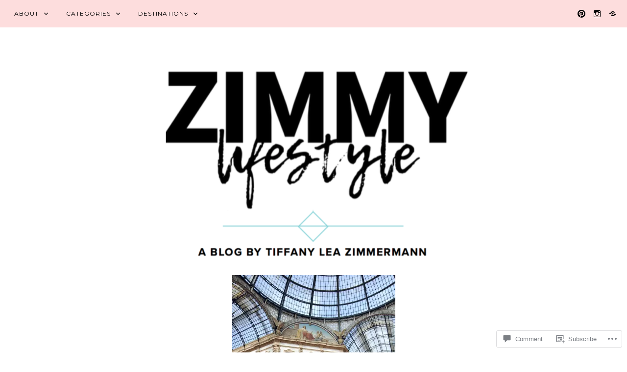

--- FILE ---
content_type: text/html; charset=UTF-8
request_url: https://zimmylifestyle.com/2016/09/22/gucci-in-milan-day-one-visiting-day/l1010364-2/
body_size: 26559
content:
<!DOCTYPE html>
<html lang="en">
<head>
<meta charset="UTF-8">
<meta name="viewport" content="width=device-width, initial-scale=1">
<link rel="profile" href="http://gmpg.org/xfn/11">
<link rel="pingback" href="https://zimmylifestyle.com/xmlrpc.php">

<title>l1010364 &#8211; ZIMMY LIFESTYLE</title>
<script type="text/javascript">
  WebFontConfig = {"google":{"families":["Oswald:b:latin,latin-ext"]},"api_url":"https:\/\/fonts-api.wp.com\/css"};
  (function() {
    var wf = document.createElement('script');
    wf.src = '/wp-content/plugins/custom-fonts/js/webfont.js';
    wf.type = 'text/javascript';
    wf.async = 'true';
    var s = document.getElementsByTagName('script')[0];
    s.parentNode.insertBefore(wf, s);
	})();
</script><style id="jetpack-custom-fonts-css">.wf-active h1, .wf-active h2, .wf-active h3, .wf-active h4, .wf-active h5, .wf-active h6{font-family:"Oswald",sans-serif;font-weight:700;font-style:normal}.wf-active h1{font-size:31.2px;font-style:normal;font-weight:700}.wf-active h2{font-size:26px;font-style:normal;font-weight:700}.wf-active h3{font-size:22.1px;font-style:normal;font-weight:700}.wf-active h4{font-size:19.5px;font-style:normal;font-weight:700}.wf-active h5{font-size:18.2px;font-style:normal;font-weight:700}.wf-active h6{font-size:16.9px;font-style:normal;font-weight:700}.wf-active .site-title{font-size:41.6px;font-style:normal;font-weight:700}.wf-active h1.entry-title{font-size:20.8px;font-style:normal;font-weight:700}.wf-active .single h1.entry-title{font-size:23.4px;font-style:normal;font-weight:700}.wf-active #page .comment-reply-title, .wf-active #page .comments-title, .wf-active #page .no-comments{font-size:20.8px;font-family:"Oswald",sans-serif;font-style:normal;font-weight:700}.wf-active .widget-title{font-size:18.2px;font-weight:700;font-style:normal}.wf-active #main div.sharedaddy h3.sd-title{font-weight:700;font-size:18.2px;font-style:normal}.wf-active .author-description h3{font-size:18.2px;font-style:normal;font-weight:700}.wf-active #main div#jp-relatedposts div.jp-relatedposts-items .jp-relatedposts-post .jp-relatedposts-post-title a{font-weight:700;font-size:15.6px;font-family:"Oswald",sans-serif;font-style:normal}.wf-active #main div#jp-relatedposts h3.jp-relatedposts-headline{font-family:"Oswald",sans-serif;font-size:18.2px;font-style:normal;font-weight:700}.wf-active #page .jetpack-display-remote-posts h4{font-size:14.3px;font-weight:700;font-family:"Oswald",sans-serif;font-style:normal}.wf-active .archive-title, .wf-active .page-title{font-size:52px;font-style:normal;font-weight:700}.wf-active .site-title{font-size:83.2px;font-style:normal;font-weight:700}.wf-active h1.entry-title{font-size:26px;font-style:normal;font-weight:700}.wf-active .single h1.entry-title{font-size:28.6px;font-style:normal;font-weight:700}.wf-active #page .comment-reply-title, .wf-active #page .comments-title, .wf-active #page .no-comments{font-size:26px;font-style:normal;font-weight:700}.wf-active .author-description h3, .wf-active .widget-title{font-size:20.8px;font-style:normal;font-weight:700}</style>
<meta name='robots' content='max-image-preview:large' />

<!-- Async WordPress.com Remote Login -->
<script id="wpcom_remote_login_js">
var wpcom_remote_login_extra_auth = '';
function wpcom_remote_login_remove_dom_node_id( element_id ) {
	var dom_node = document.getElementById( element_id );
	if ( dom_node ) { dom_node.parentNode.removeChild( dom_node ); }
}
function wpcom_remote_login_remove_dom_node_classes( class_name ) {
	var dom_nodes = document.querySelectorAll( '.' + class_name );
	for ( var i = 0; i < dom_nodes.length; i++ ) {
		dom_nodes[ i ].parentNode.removeChild( dom_nodes[ i ] );
	}
}
function wpcom_remote_login_final_cleanup() {
	wpcom_remote_login_remove_dom_node_classes( "wpcom_remote_login_msg" );
	wpcom_remote_login_remove_dom_node_id( "wpcom_remote_login_key" );
	wpcom_remote_login_remove_dom_node_id( "wpcom_remote_login_validate" );
	wpcom_remote_login_remove_dom_node_id( "wpcom_remote_login_js" );
	wpcom_remote_login_remove_dom_node_id( "wpcom_request_access_iframe" );
	wpcom_remote_login_remove_dom_node_id( "wpcom_request_access_styles" );
}

// Watch for messages back from the remote login
window.addEventListener( "message", function( e ) {
	if ( e.origin === "https://r-login.wordpress.com" ) {
		var data = {};
		try {
			data = JSON.parse( e.data );
		} catch( e ) {
			wpcom_remote_login_final_cleanup();
			return;
		}

		if ( data.msg === 'LOGIN' ) {
			// Clean up the login check iframe
			wpcom_remote_login_remove_dom_node_id( "wpcom_remote_login_key" );

			var id_regex = new RegExp( /^[0-9]+$/ );
			var token_regex = new RegExp( /^.*|.*|.*$/ );
			if (
				token_regex.test( data.token )
				&& id_regex.test( data.wpcomid )
			) {
				// We have everything we need to ask for a login
				var script = document.createElement( "script" );
				script.setAttribute( "id", "wpcom_remote_login_validate" );
				script.src = '/remote-login.php?wpcom_remote_login=validate'
					+ '&wpcomid=' + data.wpcomid
					+ '&token=' + encodeURIComponent( data.token )
					+ '&host=' + window.location.protocol
					+ '//' + window.location.hostname
					+ '&postid=4675'
					+ '&is_singular=';
				document.body.appendChild( script );
			}

			return;
		}

		// Safari ITP, not logged in, so redirect
		if ( data.msg === 'LOGIN-REDIRECT' ) {
			window.location = 'https://wordpress.com/log-in?redirect_to=' + window.location.href;
			return;
		}

		// Safari ITP, storage access failed, remove the request
		if ( data.msg === 'LOGIN-REMOVE' ) {
			var css_zap = 'html { -webkit-transition: margin-top 1s; transition: margin-top 1s; } /* 9001 */ html { margin-top: 0 !important; } * html body { margin-top: 0 !important; } @media screen and ( max-width: 782px ) { html { margin-top: 0 !important; } * html body { margin-top: 0 !important; } }';
			var style_zap = document.createElement( 'style' );
			style_zap.type = 'text/css';
			style_zap.appendChild( document.createTextNode( css_zap ) );
			document.body.appendChild( style_zap );

			var e = document.getElementById( 'wpcom_request_access_iframe' );
			e.parentNode.removeChild( e );

			document.cookie = 'wordpress_com_login_access=denied; path=/; max-age=31536000';

			return;
		}

		// Safari ITP
		if ( data.msg === 'REQUEST_ACCESS' ) {
			console.log( 'request access: safari' );

			// Check ITP iframe enable/disable knob
			if ( wpcom_remote_login_extra_auth !== 'safari_itp_iframe' ) {
				return;
			}

			// If we are in a "private window" there is no ITP.
			var private_window = false;
			try {
				var opendb = window.openDatabase( null, null, null, null );
			} catch( e ) {
				private_window = true;
			}

			if ( private_window ) {
				console.log( 'private window' );
				return;
			}

			var iframe = document.createElement( 'iframe' );
			iframe.id = 'wpcom_request_access_iframe';
			iframe.setAttribute( 'scrolling', 'no' );
			iframe.setAttribute( 'sandbox', 'allow-storage-access-by-user-activation allow-scripts allow-same-origin allow-top-navigation-by-user-activation' );
			iframe.src = 'https://r-login.wordpress.com/remote-login.php?wpcom_remote_login=request_access&origin=' + encodeURIComponent( data.origin ) + '&wpcomid=' + encodeURIComponent( data.wpcomid );

			var css = 'html { -webkit-transition: margin-top 1s; transition: margin-top 1s; } /* 9001 */ html { margin-top: 46px !important; } * html body { margin-top: 46px !important; } @media screen and ( max-width: 660px ) { html { margin-top: 71px !important; } * html body { margin-top: 71px !important; } #wpcom_request_access_iframe { display: block; height: 71px !important; } } #wpcom_request_access_iframe { border: 0px; height: 46px; position: fixed; top: 0; left: 0; width: 100%; min-width: 100%; z-index: 99999; background: #23282d; } ';

			var style = document.createElement( 'style' );
			style.type = 'text/css';
			style.id = 'wpcom_request_access_styles';
			style.appendChild( document.createTextNode( css ) );
			document.body.appendChild( style );

			document.body.appendChild( iframe );
		}

		if ( data.msg === 'DONE' ) {
			wpcom_remote_login_final_cleanup();
		}
	}
}, false );

// Inject the remote login iframe after the page has had a chance to load
// more critical resources
window.addEventListener( "DOMContentLoaded", function( e ) {
	var iframe = document.createElement( "iframe" );
	iframe.style.display = "none";
	iframe.setAttribute( "scrolling", "no" );
	iframe.setAttribute( "id", "wpcom_remote_login_key" );
	iframe.src = "https://r-login.wordpress.com/remote-login.php"
		+ "?wpcom_remote_login=key"
		+ "&origin=aHR0cHM6Ly96aW1teWxpZmVzdHlsZS5jb20%3D"
		+ "&wpcomid=111285739"
		+ "&time=" + Math.floor( Date.now() / 1000 );
	document.body.appendChild( iframe );
}, false );
</script>
<link rel='dns-prefetch' href='//s0.wp.com' />
<link rel='dns-prefetch' href='//widgets.wp.com' />
<link rel='dns-prefetch' href='//wordpress.com' />
<link rel='dns-prefetch' href='//fonts-api.wp.com' />
<link rel="alternate" type="application/rss+xml" title="ZIMMY LIFESTYLE &raquo; Feed" href="https://zimmylifestyle.com/feed/" />
<link rel="alternate" type="application/rss+xml" title="ZIMMY LIFESTYLE &raquo; Comments Feed" href="https://zimmylifestyle.com/comments/feed/" />
<link rel="alternate" type="application/rss+xml" title="ZIMMY LIFESTYLE &raquo; l1010364 Comments Feed" href="https://zimmylifestyle.com/2016/09/22/gucci-in-milan-day-one-visiting-day/l1010364-2/feed/" />
	<script type="text/javascript">
		/* <![CDATA[ */
		function addLoadEvent(func) {
			var oldonload = window.onload;
			if (typeof window.onload != 'function') {
				window.onload = func;
			} else {
				window.onload = function () {
					oldonload();
					func();
				}
			}
		}
		/* ]]> */
	</script>
	<link crossorigin='anonymous' rel='stylesheet' id='all-css-0-1' href='/wp-content/mu-plugins/likes/jetpack-likes.css?m=1743883414i&cssminify=yes' type='text/css' media='all' />
<style id='wp-emoji-styles-inline-css'>

	img.wp-smiley, img.emoji {
		display: inline !important;
		border: none !important;
		box-shadow: none !important;
		height: 1em !important;
		width: 1em !important;
		margin: 0 0.07em !important;
		vertical-align: -0.1em !important;
		background: none !important;
		padding: 0 !important;
	}
/*# sourceURL=wp-emoji-styles-inline-css */
</style>
<link crossorigin='anonymous' rel='stylesheet' id='all-css-2-1' href='/wp-content/plugins/gutenberg-core/v22.2.0/build/styles/block-library/style.css?m=1764855221i&cssminify=yes' type='text/css' media='all' />
<style id='wp-block-library-inline-css'>
.has-text-align-justify {
	text-align:justify;
}
.has-text-align-justify{text-align:justify;}

/*# sourceURL=wp-block-library-inline-css */
</style><style id='global-styles-inline-css'>
:root{--wp--preset--aspect-ratio--square: 1;--wp--preset--aspect-ratio--4-3: 4/3;--wp--preset--aspect-ratio--3-4: 3/4;--wp--preset--aspect-ratio--3-2: 3/2;--wp--preset--aspect-ratio--2-3: 2/3;--wp--preset--aspect-ratio--16-9: 16/9;--wp--preset--aspect-ratio--9-16: 9/16;--wp--preset--color--black: #000000;--wp--preset--color--cyan-bluish-gray: #abb8c3;--wp--preset--color--white: #ffffff;--wp--preset--color--pale-pink: #f78da7;--wp--preset--color--vivid-red: #cf2e2e;--wp--preset--color--luminous-vivid-orange: #ff6900;--wp--preset--color--luminous-vivid-amber: #fcb900;--wp--preset--color--light-green-cyan: #7bdcb5;--wp--preset--color--vivid-green-cyan: #00d084;--wp--preset--color--pale-cyan-blue: #8ed1fc;--wp--preset--color--vivid-cyan-blue: #0693e3;--wp--preset--color--vivid-purple: #9b51e0;--wp--preset--gradient--vivid-cyan-blue-to-vivid-purple: linear-gradient(135deg,rgb(6,147,227) 0%,rgb(155,81,224) 100%);--wp--preset--gradient--light-green-cyan-to-vivid-green-cyan: linear-gradient(135deg,rgb(122,220,180) 0%,rgb(0,208,130) 100%);--wp--preset--gradient--luminous-vivid-amber-to-luminous-vivid-orange: linear-gradient(135deg,rgb(252,185,0) 0%,rgb(255,105,0) 100%);--wp--preset--gradient--luminous-vivid-orange-to-vivid-red: linear-gradient(135deg,rgb(255,105,0) 0%,rgb(207,46,46) 100%);--wp--preset--gradient--very-light-gray-to-cyan-bluish-gray: linear-gradient(135deg,rgb(238,238,238) 0%,rgb(169,184,195) 100%);--wp--preset--gradient--cool-to-warm-spectrum: linear-gradient(135deg,rgb(74,234,220) 0%,rgb(151,120,209) 20%,rgb(207,42,186) 40%,rgb(238,44,130) 60%,rgb(251,105,98) 80%,rgb(254,248,76) 100%);--wp--preset--gradient--blush-light-purple: linear-gradient(135deg,rgb(255,206,236) 0%,rgb(152,150,240) 100%);--wp--preset--gradient--blush-bordeaux: linear-gradient(135deg,rgb(254,205,165) 0%,rgb(254,45,45) 50%,rgb(107,0,62) 100%);--wp--preset--gradient--luminous-dusk: linear-gradient(135deg,rgb(255,203,112) 0%,rgb(199,81,192) 50%,rgb(65,88,208) 100%);--wp--preset--gradient--pale-ocean: linear-gradient(135deg,rgb(255,245,203) 0%,rgb(182,227,212) 50%,rgb(51,167,181) 100%);--wp--preset--gradient--electric-grass: linear-gradient(135deg,rgb(202,248,128) 0%,rgb(113,206,126) 100%);--wp--preset--gradient--midnight: linear-gradient(135deg,rgb(2,3,129) 0%,rgb(40,116,252) 100%);--wp--preset--font-size--small: 13px;--wp--preset--font-size--medium: 20px;--wp--preset--font-size--large: 36px;--wp--preset--font-size--x-large: 42px;--wp--preset--font-family--albert-sans: 'Albert Sans', sans-serif;--wp--preset--font-family--alegreya: Alegreya, serif;--wp--preset--font-family--arvo: Arvo, serif;--wp--preset--font-family--bodoni-moda: 'Bodoni Moda', serif;--wp--preset--font-family--bricolage-grotesque: 'Bricolage Grotesque', sans-serif;--wp--preset--font-family--cabin: Cabin, sans-serif;--wp--preset--font-family--chivo: Chivo, sans-serif;--wp--preset--font-family--commissioner: Commissioner, sans-serif;--wp--preset--font-family--cormorant: Cormorant, serif;--wp--preset--font-family--courier-prime: 'Courier Prime', monospace;--wp--preset--font-family--crimson-pro: 'Crimson Pro', serif;--wp--preset--font-family--dm-mono: 'DM Mono', monospace;--wp--preset--font-family--dm-sans: 'DM Sans', sans-serif;--wp--preset--font-family--dm-serif-display: 'DM Serif Display', serif;--wp--preset--font-family--domine: Domine, serif;--wp--preset--font-family--eb-garamond: 'EB Garamond', serif;--wp--preset--font-family--epilogue: Epilogue, sans-serif;--wp--preset--font-family--fahkwang: Fahkwang, sans-serif;--wp--preset--font-family--figtree: Figtree, sans-serif;--wp--preset--font-family--fira-sans: 'Fira Sans', sans-serif;--wp--preset--font-family--fjalla-one: 'Fjalla One', sans-serif;--wp--preset--font-family--fraunces: Fraunces, serif;--wp--preset--font-family--gabarito: Gabarito, system-ui;--wp--preset--font-family--ibm-plex-mono: 'IBM Plex Mono', monospace;--wp--preset--font-family--ibm-plex-sans: 'IBM Plex Sans', sans-serif;--wp--preset--font-family--ibarra-real-nova: 'Ibarra Real Nova', serif;--wp--preset--font-family--instrument-serif: 'Instrument Serif', serif;--wp--preset--font-family--inter: Inter, sans-serif;--wp--preset--font-family--josefin-sans: 'Josefin Sans', sans-serif;--wp--preset--font-family--jost: Jost, sans-serif;--wp--preset--font-family--libre-baskerville: 'Libre Baskerville', serif;--wp--preset--font-family--libre-franklin: 'Libre Franklin', sans-serif;--wp--preset--font-family--literata: Literata, serif;--wp--preset--font-family--lora: Lora, serif;--wp--preset--font-family--merriweather: Merriweather, serif;--wp--preset--font-family--montserrat: Montserrat, sans-serif;--wp--preset--font-family--newsreader: Newsreader, serif;--wp--preset--font-family--noto-sans-mono: 'Noto Sans Mono', sans-serif;--wp--preset--font-family--nunito: Nunito, sans-serif;--wp--preset--font-family--open-sans: 'Open Sans', sans-serif;--wp--preset--font-family--overpass: Overpass, sans-serif;--wp--preset--font-family--pt-serif: 'PT Serif', serif;--wp--preset--font-family--petrona: Petrona, serif;--wp--preset--font-family--piazzolla: Piazzolla, serif;--wp--preset--font-family--playfair-display: 'Playfair Display', serif;--wp--preset--font-family--plus-jakarta-sans: 'Plus Jakarta Sans', sans-serif;--wp--preset--font-family--poppins: Poppins, sans-serif;--wp--preset--font-family--raleway: Raleway, sans-serif;--wp--preset--font-family--roboto: Roboto, sans-serif;--wp--preset--font-family--roboto-slab: 'Roboto Slab', serif;--wp--preset--font-family--rubik: Rubik, sans-serif;--wp--preset--font-family--rufina: Rufina, serif;--wp--preset--font-family--sora: Sora, sans-serif;--wp--preset--font-family--source-sans-3: 'Source Sans 3', sans-serif;--wp--preset--font-family--source-serif-4: 'Source Serif 4', serif;--wp--preset--font-family--space-mono: 'Space Mono', monospace;--wp--preset--font-family--syne: Syne, sans-serif;--wp--preset--font-family--texturina: Texturina, serif;--wp--preset--font-family--urbanist: Urbanist, sans-serif;--wp--preset--font-family--work-sans: 'Work Sans', sans-serif;--wp--preset--spacing--20: 0.44rem;--wp--preset--spacing--30: 0.67rem;--wp--preset--spacing--40: 1rem;--wp--preset--spacing--50: 1.5rem;--wp--preset--spacing--60: 2.25rem;--wp--preset--spacing--70: 3.38rem;--wp--preset--spacing--80: 5.06rem;--wp--preset--shadow--natural: 6px 6px 9px rgba(0, 0, 0, 0.2);--wp--preset--shadow--deep: 12px 12px 50px rgba(0, 0, 0, 0.4);--wp--preset--shadow--sharp: 6px 6px 0px rgba(0, 0, 0, 0.2);--wp--preset--shadow--outlined: 6px 6px 0px -3px rgb(255, 255, 255), 6px 6px rgb(0, 0, 0);--wp--preset--shadow--crisp: 6px 6px 0px rgb(0, 0, 0);}:where(.is-layout-flex){gap: 0.5em;}:where(.is-layout-grid){gap: 0.5em;}body .is-layout-flex{display: flex;}.is-layout-flex{flex-wrap: wrap;align-items: center;}.is-layout-flex > :is(*, div){margin: 0;}body .is-layout-grid{display: grid;}.is-layout-grid > :is(*, div){margin: 0;}:where(.wp-block-columns.is-layout-flex){gap: 2em;}:where(.wp-block-columns.is-layout-grid){gap: 2em;}:where(.wp-block-post-template.is-layout-flex){gap: 1.25em;}:where(.wp-block-post-template.is-layout-grid){gap: 1.25em;}.has-black-color{color: var(--wp--preset--color--black) !important;}.has-cyan-bluish-gray-color{color: var(--wp--preset--color--cyan-bluish-gray) !important;}.has-white-color{color: var(--wp--preset--color--white) !important;}.has-pale-pink-color{color: var(--wp--preset--color--pale-pink) !important;}.has-vivid-red-color{color: var(--wp--preset--color--vivid-red) !important;}.has-luminous-vivid-orange-color{color: var(--wp--preset--color--luminous-vivid-orange) !important;}.has-luminous-vivid-amber-color{color: var(--wp--preset--color--luminous-vivid-amber) !important;}.has-light-green-cyan-color{color: var(--wp--preset--color--light-green-cyan) !important;}.has-vivid-green-cyan-color{color: var(--wp--preset--color--vivid-green-cyan) !important;}.has-pale-cyan-blue-color{color: var(--wp--preset--color--pale-cyan-blue) !important;}.has-vivid-cyan-blue-color{color: var(--wp--preset--color--vivid-cyan-blue) !important;}.has-vivid-purple-color{color: var(--wp--preset--color--vivid-purple) !important;}.has-black-background-color{background-color: var(--wp--preset--color--black) !important;}.has-cyan-bluish-gray-background-color{background-color: var(--wp--preset--color--cyan-bluish-gray) !important;}.has-white-background-color{background-color: var(--wp--preset--color--white) !important;}.has-pale-pink-background-color{background-color: var(--wp--preset--color--pale-pink) !important;}.has-vivid-red-background-color{background-color: var(--wp--preset--color--vivid-red) !important;}.has-luminous-vivid-orange-background-color{background-color: var(--wp--preset--color--luminous-vivid-orange) !important;}.has-luminous-vivid-amber-background-color{background-color: var(--wp--preset--color--luminous-vivid-amber) !important;}.has-light-green-cyan-background-color{background-color: var(--wp--preset--color--light-green-cyan) !important;}.has-vivid-green-cyan-background-color{background-color: var(--wp--preset--color--vivid-green-cyan) !important;}.has-pale-cyan-blue-background-color{background-color: var(--wp--preset--color--pale-cyan-blue) !important;}.has-vivid-cyan-blue-background-color{background-color: var(--wp--preset--color--vivid-cyan-blue) !important;}.has-vivid-purple-background-color{background-color: var(--wp--preset--color--vivid-purple) !important;}.has-black-border-color{border-color: var(--wp--preset--color--black) !important;}.has-cyan-bluish-gray-border-color{border-color: var(--wp--preset--color--cyan-bluish-gray) !important;}.has-white-border-color{border-color: var(--wp--preset--color--white) !important;}.has-pale-pink-border-color{border-color: var(--wp--preset--color--pale-pink) !important;}.has-vivid-red-border-color{border-color: var(--wp--preset--color--vivid-red) !important;}.has-luminous-vivid-orange-border-color{border-color: var(--wp--preset--color--luminous-vivid-orange) !important;}.has-luminous-vivid-amber-border-color{border-color: var(--wp--preset--color--luminous-vivid-amber) !important;}.has-light-green-cyan-border-color{border-color: var(--wp--preset--color--light-green-cyan) !important;}.has-vivid-green-cyan-border-color{border-color: var(--wp--preset--color--vivid-green-cyan) !important;}.has-pale-cyan-blue-border-color{border-color: var(--wp--preset--color--pale-cyan-blue) !important;}.has-vivid-cyan-blue-border-color{border-color: var(--wp--preset--color--vivid-cyan-blue) !important;}.has-vivid-purple-border-color{border-color: var(--wp--preset--color--vivid-purple) !important;}.has-vivid-cyan-blue-to-vivid-purple-gradient-background{background: var(--wp--preset--gradient--vivid-cyan-blue-to-vivid-purple) !important;}.has-light-green-cyan-to-vivid-green-cyan-gradient-background{background: var(--wp--preset--gradient--light-green-cyan-to-vivid-green-cyan) !important;}.has-luminous-vivid-amber-to-luminous-vivid-orange-gradient-background{background: var(--wp--preset--gradient--luminous-vivid-amber-to-luminous-vivid-orange) !important;}.has-luminous-vivid-orange-to-vivid-red-gradient-background{background: var(--wp--preset--gradient--luminous-vivid-orange-to-vivid-red) !important;}.has-very-light-gray-to-cyan-bluish-gray-gradient-background{background: var(--wp--preset--gradient--very-light-gray-to-cyan-bluish-gray) !important;}.has-cool-to-warm-spectrum-gradient-background{background: var(--wp--preset--gradient--cool-to-warm-spectrum) !important;}.has-blush-light-purple-gradient-background{background: var(--wp--preset--gradient--blush-light-purple) !important;}.has-blush-bordeaux-gradient-background{background: var(--wp--preset--gradient--blush-bordeaux) !important;}.has-luminous-dusk-gradient-background{background: var(--wp--preset--gradient--luminous-dusk) !important;}.has-pale-ocean-gradient-background{background: var(--wp--preset--gradient--pale-ocean) !important;}.has-electric-grass-gradient-background{background: var(--wp--preset--gradient--electric-grass) !important;}.has-midnight-gradient-background{background: var(--wp--preset--gradient--midnight) !important;}.has-small-font-size{font-size: var(--wp--preset--font-size--small) !important;}.has-medium-font-size{font-size: var(--wp--preset--font-size--medium) !important;}.has-large-font-size{font-size: var(--wp--preset--font-size--large) !important;}.has-x-large-font-size{font-size: var(--wp--preset--font-size--x-large) !important;}.has-albert-sans-font-family{font-family: var(--wp--preset--font-family--albert-sans) !important;}.has-alegreya-font-family{font-family: var(--wp--preset--font-family--alegreya) !important;}.has-arvo-font-family{font-family: var(--wp--preset--font-family--arvo) !important;}.has-bodoni-moda-font-family{font-family: var(--wp--preset--font-family--bodoni-moda) !important;}.has-bricolage-grotesque-font-family{font-family: var(--wp--preset--font-family--bricolage-grotesque) !important;}.has-cabin-font-family{font-family: var(--wp--preset--font-family--cabin) !important;}.has-chivo-font-family{font-family: var(--wp--preset--font-family--chivo) !important;}.has-commissioner-font-family{font-family: var(--wp--preset--font-family--commissioner) !important;}.has-cormorant-font-family{font-family: var(--wp--preset--font-family--cormorant) !important;}.has-courier-prime-font-family{font-family: var(--wp--preset--font-family--courier-prime) !important;}.has-crimson-pro-font-family{font-family: var(--wp--preset--font-family--crimson-pro) !important;}.has-dm-mono-font-family{font-family: var(--wp--preset--font-family--dm-mono) !important;}.has-dm-sans-font-family{font-family: var(--wp--preset--font-family--dm-sans) !important;}.has-dm-serif-display-font-family{font-family: var(--wp--preset--font-family--dm-serif-display) !important;}.has-domine-font-family{font-family: var(--wp--preset--font-family--domine) !important;}.has-eb-garamond-font-family{font-family: var(--wp--preset--font-family--eb-garamond) !important;}.has-epilogue-font-family{font-family: var(--wp--preset--font-family--epilogue) !important;}.has-fahkwang-font-family{font-family: var(--wp--preset--font-family--fahkwang) !important;}.has-figtree-font-family{font-family: var(--wp--preset--font-family--figtree) !important;}.has-fira-sans-font-family{font-family: var(--wp--preset--font-family--fira-sans) !important;}.has-fjalla-one-font-family{font-family: var(--wp--preset--font-family--fjalla-one) !important;}.has-fraunces-font-family{font-family: var(--wp--preset--font-family--fraunces) !important;}.has-gabarito-font-family{font-family: var(--wp--preset--font-family--gabarito) !important;}.has-ibm-plex-mono-font-family{font-family: var(--wp--preset--font-family--ibm-plex-mono) !important;}.has-ibm-plex-sans-font-family{font-family: var(--wp--preset--font-family--ibm-plex-sans) !important;}.has-ibarra-real-nova-font-family{font-family: var(--wp--preset--font-family--ibarra-real-nova) !important;}.has-instrument-serif-font-family{font-family: var(--wp--preset--font-family--instrument-serif) !important;}.has-inter-font-family{font-family: var(--wp--preset--font-family--inter) !important;}.has-josefin-sans-font-family{font-family: var(--wp--preset--font-family--josefin-sans) !important;}.has-jost-font-family{font-family: var(--wp--preset--font-family--jost) !important;}.has-libre-baskerville-font-family{font-family: var(--wp--preset--font-family--libre-baskerville) !important;}.has-libre-franklin-font-family{font-family: var(--wp--preset--font-family--libre-franklin) !important;}.has-literata-font-family{font-family: var(--wp--preset--font-family--literata) !important;}.has-lora-font-family{font-family: var(--wp--preset--font-family--lora) !important;}.has-merriweather-font-family{font-family: var(--wp--preset--font-family--merriweather) !important;}.has-montserrat-font-family{font-family: var(--wp--preset--font-family--montserrat) !important;}.has-newsreader-font-family{font-family: var(--wp--preset--font-family--newsreader) !important;}.has-noto-sans-mono-font-family{font-family: var(--wp--preset--font-family--noto-sans-mono) !important;}.has-nunito-font-family{font-family: var(--wp--preset--font-family--nunito) !important;}.has-open-sans-font-family{font-family: var(--wp--preset--font-family--open-sans) !important;}.has-overpass-font-family{font-family: var(--wp--preset--font-family--overpass) !important;}.has-pt-serif-font-family{font-family: var(--wp--preset--font-family--pt-serif) !important;}.has-petrona-font-family{font-family: var(--wp--preset--font-family--petrona) !important;}.has-piazzolla-font-family{font-family: var(--wp--preset--font-family--piazzolla) !important;}.has-playfair-display-font-family{font-family: var(--wp--preset--font-family--playfair-display) !important;}.has-plus-jakarta-sans-font-family{font-family: var(--wp--preset--font-family--plus-jakarta-sans) !important;}.has-poppins-font-family{font-family: var(--wp--preset--font-family--poppins) !important;}.has-raleway-font-family{font-family: var(--wp--preset--font-family--raleway) !important;}.has-roboto-font-family{font-family: var(--wp--preset--font-family--roboto) !important;}.has-roboto-slab-font-family{font-family: var(--wp--preset--font-family--roboto-slab) !important;}.has-rubik-font-family{font-family: var(--wp--preset--font-family--rubik) !important;}.has-rufina-font-family{font-family: var(--wp--preset--font-family--rufina) !important;}.has-sora-font-family{font-family: var(--wp--preset--font-family--sora) !important;}.has-source-sans-3-font-family{font-family: var(--wp--preset--font-family--source-sans-3) !important;}.has-source-serif-4-font-family{font-family: var(--wp--preset--font-family--source-serif-4) !important;}.has-space-mono-font-family{font-family: var(--wp--preset--font-family--space-mono) !important;}.has-syne-font-family{font-family: var(--wp--preset--font-family--syne) !important;}.has-texturina-font-family{font-family: var(--wp--preset--font-family--texturina) !important;}.has-urbanist-font-family{font-family: var(--wp--preset--font-family--urbanist) !important;}.has-work-sans-font-family{font-family: var(--wp--preset--font-family--work-sans) !important;}
/*# sourceURL=global-styles-inline-css */
</style>

<style id='classic-theme-styles-inline-css'>
/*! This file is auto-generated */
.wp-block-button__link{color:#fff;background-color:#32373c;border-radius:9999px;box-shadow:none;text-decoration:none;padding:calc(.667em + 2px) calc(1.333em + 2px);font-size:1.125em}.wp-block-file__button{background:#32373c;color:#fff;text-decoration:none}
/*# sourceURL=/wp-includes/css/classic-themes.min.css */
</style>
<link crossorigin='anonymous' rel='stylesheet' id='all-css-4-1' href='/_static/??-eJx9j8EOwjAIhl/IyvTgvBgfxXQtmZ2jbQrdfHxZll3U7ELgh48fYM7GpSgYBaiaPNY+RAaXCqpO2QroBKEPFkckHTs65gP8x+bgexTFecuN4HsfyWpjui4XZDYaKVQy8lQv3uMGlGzdy6i0rlgbQCnFrfmYMPpUwFZJZEWC+8GAi4OuhtHDhKVTaxWXN/m7Xo650+3UXprm3J6a6/ABpBt3RQ==&cssminify=yes' type='text/css' media='all' />
<link rel='stylesheet' id='verbum-gutenberg-css-css' href='https://widgets.wp.com/verbum-block-editor/block-editor.css?ver=1738686361' media='all' />
<link crossorigin='anonymous' rel='stylesheet' id='all-css-6-1' href='/_static/??/wp-content/mu-plugins/comment-likes/css/comment-likes.css,/i/noticons/noticons.css?m=1436783281j&cssminify=yes' type='text/css' media='all' />
<link rel='stylesheet' id='rosalie-webfont-css' href='https://fonts-api.wp.com/css?family=Lora%3A400%2C700%2C400italic%2C700italic%7CMontserrat%3A400%2C700&#038;subset=latin%2Clatin-ext' media='all' />
<link crossorigin='anonymous' rel='stylesheet' id='all-css-8-1' href='/_static/??-eJyNkNFuAjAIRX9oHXHTuBezTzGVYUVLaQrV7O+txqjLFufbvcAhcOFQA2pxKg6+ISGD2ki4CzS1mJnA/DvTK5q9wP/DYwxWWXFnvwjpoeaeuBhsyWvE3cWDqBZYckFIVKjxIOxv+czSUTpUVPmx/dJc7ql8aYPYXSW6M14xzNGMMZwfCxvKlRpYQzBFjjkIlX6vH53SaGSQhkznQG72EZRIw0guOo97701Y58jthH7KYjKfvb99TOeT6fYIzI2n3A==&cssminify=yes' type='text/css' media='all' />
<link crossorigin='anonymous' rel='stylesheet' id='print-css-9-1' href='/wp-content/mu-plugins/global-print/global-print.css?m=1465851035i&cssminify=yes' type='text/css' media='print' />
<style id='jetpack-global-styles-frontend-style-inline-css'>
:root { --font-headings: unset; --font-base: unset; --font-headings-default: -apple-system,BlinkMacSystemFont,"Segoe UI",Roboto,Oxygen-Sans,Ubuntu,Cantarell,"Helvetica Neue",sans-serif; --font-base-default: -apple-system,BlinkMacSystemFont,"Segoe UI",Roboto,Oxygen-Sans,Ubuntu,Cantarell,"Helvetica Neue",sans-serif;}
/*# sourceURL=jetpack-global-styles-frontend-style-inline-css */
</style>
<link crossorigin='anonymous' rel='stylesheet' id='all-css-12-1' href='/_static/??-eJyNjcEKwjAQRH/IuFRT6kX8FNkmS5K6yQY3Qfx7bfEiXrwM82B4A49qnJRGpUHupnIPqSgs1Cq624chi6zhO5OCRryTR++fW00l7J3qDv43XVNxoOISsmEJol/wY2uR8vs3WggsM/I6uOTzMI3Hw8lOg11eUT1JKA==&cssminify=yes' type='text/css' media='all' />
<script type="text/javascript" id="wpcom-actionbar-placeholder-js-extra">
/* <![CDATA[ */
var actionbardata = {"siteID":"111285739","postID":"4675","siteURL":"https://zimmylifestyle.com","xhrURL":"https://zimmylifestyle.com/wp-admin/admin-ajax.php","nonce":"74ffdf333c","isLoggedIn":"","statusMessage":"","subsEmailDefault":"instantly","proxyScriptUrl":"https://s0.wp.com/wp-content/js/wpcom-proxy-request.js?m=1513050504i&amp;ver=20211021","shortlink":"https://wp.me/a7wWvh-1dp","i18n":{"followedText":"New posts from this site will now appear in your \u003Ca href=\"https://wordpress.com/reader\"\u003EReader\u003C/a\u003E","foldBar":"Collapse this bar","unfoldBar":"Expand this bar","shortLinkCopied":"Shortlink copied to clipboard."}};
//# sourceURL=wpcom-actionbar-placeholder-js-extra
/* ]]> */
</script>
<script type="text/javascript" id="jetpack-mu-wpcom-settings-js-before">
/* <![CDATA[ */
var JETPACK_MU_WPCOM_SETTINGS = {"assetsUrl":"https://s0.wp.com/wp-content/mu-plugins/jetpack-mu-wpcom-plugin/moon/jetpack_vendor/automattic/jetpack-mu-wpcom/src/build/"};
//# sourceURL=jetpack-mu-wpcom-settings-js-before
/* ]]> */
</script>
<script crossorigin='anonymous' type='text/javascript'  src='/_static/??-eJzTLy/QTc7PK0nNK9HPKtYvyinRLSjKr6jUyyrW0QfKZeYl55SmpBaDJLMKS1OLKqGUXm5mHkFFurmZ6UWJJalQxfa5tobmRgamxgZmFpZZACbyLJI='></script>
<script type="text/javascript" id="rlt-proxy-js-after">
/* <![CDATA[ */
	rltInitialize( {"token":null,"iframeOrigins":["https:\/\/widgets.wp.com"]} );
//# sourceURL=rlt-proxy-js-after
/* ]]> */
</script>
<link rel="EditURI" type="application/rsd+xml" title="RSD" href="https://travelcreateandfashioncom.wordpress.com/xmlrpc.php?rsd" />
<meta name="generator" content="WordPress.com" />
<link rel="canonical" href="https://zimmylifestyle.com/2016/09/22/gucci-in-milan-day-one-visiting-day/l1010364-2/" />
<link rel='shortlink' href='https://wp.me/a7wWvh-1dp' />
<link rel="alternate" type="application/json+oembed" href="https://public-api.wordpress.com/oembed/?format=json&amp;url=https%3A%2F%2Fzimmylifestyle.com%2F2016%2F09%2F22%2Fgucci-in-milan-day-one-visiting-day%2Fl1010364-2%2F&amp;for=wpcom-auto-discovery" /><link rel="alternate" type="application/xml+oembed" href="https://public-api.wordpress.com/oembed/?format=xml&amp;url=https%3A%2F%2Fzimmylifestyle.com%2F2016%2F09%2F22%2Fgucci-in-milan-day-one-visiting-day%2Fl1010364-2%2F&amp;for=wpcom-auto-discovery" />
<!-- Jetpack Open Graph Tags -->
<meta property="og:type" content="article" />
<meta property="og:title" content="l1010364" />
<meta property="og:url" content="https://zimmylifestyle.com/2016/09/22/gucci-in-milan-day-one-visiting-day/l1010364-2/" />
<meta property="og:description" content="Visit the post for more." />
<meta property="article:published_time" content="2016-09-22T06:13:32+00:00" />
<meta property="article:modified_time" content="2016-09-22T06:13:32+00:00" />
<meta property="og:site_name" content="ZIMMY LIFESTYLE" />
<meta property="og:image" content="https://zimmylifestyle.com/wp-content/uploads/2016/09/l10103641.jpg" />
<meta property="og:image:alt" content="" />
<meta property="og:locale" content="en_US" />
<meta property="article:publisher" content="https://www.facebook.com/WordPresscom" />
<meta name="twitter:creator" content="@tiffanyzimmygma" />
<meta name="twitter:site" content="@tiffanyzimmygma" />
<meta name="twitter:text:title" content="l1010364" />
<meta name="twitter:image" content="https://i0.wp.com/zimmylifestyle.com/wp-content/uploads/2016/09/l10103641.jpg?fit=800%2C1200&#038;ssl=1&#038;w=640" />
<meta name="twitter:card" content="summary_large_image" />
<meta name="twitter:description" content="Post by @tiffanyzimmygma." />

<!-- End Jetpack Open Graph Tags -->
<link rel="search" type="application/opensearchdescription+xml" href="https://zimmylifestyle.com/osd.xml" title="ZIMMY LIFESTYLE" />
<link rel="search" type="application/opensearchdescription+xml" href="https://s1.wp.com/opensearch.xml" title="WordPress.com" />
<meta name="theme-color" content="#ffffff" />
		<style type="text/css">
			.recentcomments a {
				display: inline !important;
				padding: 0 !important;
				margin: 0 !important;
			}

			table.recentcommentsavatartop img.avatar, table.recentcommentsavatarend img.avatar {
				border: 0px;
				margin: 0;
			}

			table.recentcommentsavatartop a, table.recentcommentsavatarend a {
				border: 0px !important;
				background-color: transparent !important;
			}

			td.recentcommentsavatarend, td.recentcommentsavatartop {
				padding: 0px 0px 1px 0px;
				margin: 0px;
			}

			td.recentcommentstextend {
				border: none !important;
				padding: 0px 0px 2px 10px;
			}

			.rtl td.recentcommentstextend {
				padding: 0px 10px 2px 0px;
			}

			td.recentcommentstexttop {
				border: none;
				padding: 0px 0px 0px 10px;
			}

			.rtl td.recentcommentstexttop {
				padding: 0px 10px 0px 0px;
			}
		</style>
		<meta name="description" content="A Blog by Tiffany Lea Zimmermann" />
	<style type="text/css">
			.site-title,
		.site-description {
			position: absolute;
			clip: rect(1px, 1px, 1px, 1px);
		}
		</style>
	<style type="text/css" id="custom-background-css">
body.custom-background { background-color: #ffffff; }
</style>
	<style type="text/css" id="custom-colors-css">
@media (max-width: 576px) {
	#primary .comment-list > li > .comment-body:before {
		background-color: transparent;
		border-top-color: #abe5e7;
	}
}

body { color: #393939;}
.comment-author .fn a, .comment-author .fn { color: #393939;}
.entry-title a:hover, #page .portfolio-entry-title a:hover { color: #393939;}
input[type="text"], input[type="email"], input[type="url"], input[type="password"], input[type="search"], textarea, .jetpack_subscription_widget #subscribe-email input, .widget_blog_subscription input[type="text"] { color: #393939;}
.entry-meta, .entry-meta span a { color: #6D6D6D;}
.wp-caption .wp-caption-text, .entry-caption { color: #6D6D6D;}
.page-links a { color: #000000;}
.entry-summary a.more-link:hover, .page-links a:hover, #main #infinite-handle span:hover { color: #000000;}
#page #navbar .jetpack-social-navigation ul li a { color: #000000;}
#main #infinite-handle span { color: #000000;}
.nav-menu li a { color: #000000;}
.entry-summary a.more-link { color: #000000;}
.widget-title { color: #000000;}
.entry-meta .genericon { color: #000000;}
b, strong { color: #000000;}
.page-links { color: #000000;}
.widget_archive > ul > li a, .widget_categories > ul > li a, .widget_meta > ul > li a, .widget_recent_entries > ul > li a, #page .widget_goodreads a { color: #000000;}
blockquote p { color: #626262;}
#searchform .submit:hover, #searchform .submit:active, #searchform .submit:hover:after, #searchform .submit:active:after, #searchform .submit, #searchform input[type="text"]:focus + .submit:after { color: #595959;}
.widget .tagcloud a:hover, .wp_widget_tag_cloud a:hover, .widget_tag_cloud a:hover { color: #595959;}
.comment-author .fn a:hover { color: #6D6D6D;}
a:hover { color: #6D6D6D;}
td, th { border-color: #ededed;}
td, th { border-color: rgba( 237, 237, 237, 0.5 );}
body { background-color: #ffffff;}
a { color: #277A80;}
.entry-meta span a:hover { color: #277A80;}
.comment-list li.parent > ol.children > li:before, .comment-list li.parent:after { background-color: #277A80;}
#page .jetpack-social-navigation ul li a:hover { color: #277A80;}
.widget_archive > ul > li a:hover, .widget_categories > ul > li a:hover, .widget_meta > ul > li a:hover, .widget_recent_entries > ul > li a:hover { color: #277A80;}
.widget_archive > ul > li, .widget_categories > ul > li, .widget_meta > ul > li { color: #277A80;}
.widget .tagcloud a, .wp_widget_tag_cloud a, .widget_tag_cloud a, .widget .tagcloud a:hover, .wp_widget_tag_cloud a:hover, .widget_tag_cloud a:hover { border-color: #277A80;}
.widget .tagcloud a:hover, .wp_widget_tag_cloud a:hover, .widget_tag_cloud a:hover { background-color: #277A80;}
input[type="text"]:focus, input[type="email"]:focus, input[type="url"]:focus, input[type="password"]:focus, input[type="search"]:focus, textarea:focus, .jetpack_subscription_widget #subscribe-email input:focus, .widget_blog_subscription input[type="text"]:focus { border-color: #277A80;}
#searchform input[type="text"]:focus + .submit { background-color: #277A80;}
.entry-title:before, .site-description:before, .comments-title:before, .comment-reply-title:before, .no-comments:before { background-color: #7FD0D6;}
.entry-title:after, .site-description:after, .comments-title:after, .comment-reply-title:after, .no-comments:after { border-color: #7FD0D6;}
.nav-menu .current-menu-item > a, .nav-menu .current-menu-ancestor > a, .nav-menu .current_page_item > a, .nav-menu .current_page_ancestor > a { color: #20686D;}
#page .sub-menu .current-menu-item > a, #page .sub-menu .current-menu-ancestor > a, #page .children .current-menu-item > a, #page .children .current-menu-ancestor > a, #page .sub-menu .current_page_item > a, #page .sub-menu .current_page_ancestor > a, #page .children .current_page_item > a, #page .children .current_page_ancestor > a { color: #277A80;}
.nav-menu li a:hover { color: #20686D;}
#page #navbar .jetpack-social-navigation ul li a:hover { color: #20686D;}
.entry-summary a.more-link:after { color: #20686D;}
.menu-toggle i, .menu-toggle i:after, .menu-toggle i:before { background-color: #20686D;}
.comment-list li article:before, .comment-list > li > .comment-body:before, .comment-list > li:first-child > .comment-body:before { color: #20686D;}
.widget_recent_entries > ul > li:before { color: #20686D;}
.nav-menu .sub-menu a:hover, .nav-menu .children a:hover { color: #277A80;}
.site-info p.info a { color: #ABE5E7;}
#page .social-footer .jetpack-social-navigation ul li a:hover { color: #ABE5E7;}
#searchform .submit:after { color: #ABE5E7;}
.nav-menu .sub-menu, .nav-menu .children { border-color: #abe5e7;}
.nav-menu > li > .sub-menu:after, .nav-menu > ul > li > .children:after { border-color: #abe5e7;}
blockquote p { border-color: #abe5e7;}
#main .sd-social-icon .sd-content ul li[class*='share-'] a.sd-button { background-color: #abe5e7;}
#searchform .submit:hover, #searchform .submit:active { background-color: #abe5e7;}
.nav-menu .sub-menu li:after, .nav-menu .children li:after { background-color: #abe5e7;}
.entry-title a, .entry-title, .single h1.entry-title { color: #000000;}
.site-title a { color: #000000;}
.site-title, .site-description, .site-title-logo { color: #000000;}
.portfolio-entry-title a, #page .portfolio-entry-title a { color: #000000;}
#page .jetpack-social-navigation ul li a { color: #000000;}
h1, h2, h3, h4, h5, h6 { color: #000000;}
.page-title, .archive-title { color: #000000;}
.widget .tagcloud a, .wp_widget_tag_cloud a, .widget_tag_cloud a { color: #000000;}
.widget_archive > ul > li a, .widget_categories > ul > li a, .widget_meta > ul > li a, .widget_recent_entries > ul > li a, #page .widget_goodreads a { color: #7C7C7C;}
.site-header { background-color: #fddddd;}
.widget-title, .widget_recent_entries > ul > li:before { background-color: #fddddd;}
.entry-summary a.more-link { background-color: #fddddd;}
.page-links a { background-color: #fddddd;}
#main #infinite-handle span { background-color: #fddddd;}
.widget-title:after { border-top-color: #fddddd;}
.comment-list li article:before, .comment-list > li > .comment-body:before, .comment-list > li:first-child > .comment-body:before { background-color: #fddddd;}
.comment-list li article:after, .widget_recent_entries > ul > li:after { border-left-color: #fddddd;}
a.more-link, .st-button, button, input[type="submit"], input[type="button"], input[type="reset"], .comment-navigation a, .nav-links .nav-previous, .nav-links .nav-next, a.comment-reply-link { background-color: #FDDDDD;}
a.more-link:hover, .st-button:hover, button:hover, input[type="submit"]:hover, input[type="button"]:hover, input[type="reset"]:hover, .comment-navigation a:hover, .nav-links .nav-previous:hover, .nav-links .nav-next:hover, a.comment-reply-link:hover { background-color: #FDDDDD;}
.page-links a:hover { background-color: #FBC5C5;}
.entry-summary a.more-link:hover { background-color: #FBC5C5;}
#main #infinite-handle span:hover { background-color: #FBC5C5;}
</style>
<link rel="icon" href="https://zimmylifestyle.com/wp-content/uploads/2019/10/cropped-screenshot-2019-10-25-at-21.29.42.png?w=32" sizes="32x32" />
<link rel="icon" href="https://zimmylifestyle.com/wp-content/uploads/2019/10/cropped-screenshot-2019-10-25-at-21.29.42.png?w=192" sizes="192x192" />
<link rel="apple-touch-icon" href="https://zimmylifestyle.com/wp-content/uploads/2019/10/cropped-screenshot-2019-10-25-at-21.29.42.png?w=180" />
<meta name="msapplication-TileImage" content="https://zimmylifestyle.com/wp-content/uploads/2019/10/cropped-screenshot-2019-10-25-at-21.29.42.png?w=270" />
<link crossorigin='anonymous' rel='stylesheet' id='all-css-0-3' href='/wp-content/mu-plugins/jetpack-plugin/moon/_inc/build/subscriptions/subscriptions.min.css?m=1753976312i&cssminify=yes' type='text/css' media='all' />
</head>

<body class="attachment wp-singular attachment-template-default single single-attachment postid-4675 attachmentid-4675 attachment-jpeg custom-background wp-embed-responsive wp-theme-premiumrosalie customizer-styles-applied jetpack-reblog-enabled">
	<div id="page" class="site">

		<header id="masthead" class="site-header" role="banner">
			<div id="navbar" class="navbar">
				<div class="container-fluid">
					<div class="row">
											<div class="col-xs-11 col-xs-push-1 col-lg-3 col-lg-push-9 textright-xs social-rtl">
										<nav class="jetpack-social-navigation jetpack-social-navigation-genericons" aria-label="Social Links Menu">
				<div class="menu-socials-container"><ul id="menu-socials" class="menu"><li id="menu-item-14254" class="menu-item menu-item-type-custom menu-item-object-custom menu-item-14254"><a target="_blank" rel="noopener" href="https://www.pinterest.ch/tiffanyleazimmy/boards/"><span class="screen-reader-text">Pinterest</span></a></li>
<li id="menu-item-14251" class="menu-item menu-item-type-custom menu-item-object-custom menu-item-14251"><a target="_blank" rel="noopener" href="https://www.instagram.com/tiffanyzimmy/"><span class="screen-reader-text">Instagram</span></a></li>
<li id="menu-item-2283" class="menu-item menu-item-type-custom menu-item-object-custom menu-item-2283"><a target="_blank" rel="noopener" href="https://www.google.com/url?sa=t&#038;rct=j&#038;q=&#038;esrc=s&#038;source=web&#038;cd=&#038;cad=rja&#038;uact=8&#038;ved=2ahUKEwiB89yaqIWBAxXLWUEAHUClAj8QFnoECBQQAQ&#038;url=https%3A%2F%2Fwww.tiktok.com%2F%40tiffanyzimmy&#038;usg=AOvVaw0IbMp0P6A-O_IzSr5NKNbg&#038;opi=89978449"><span class="screen-reader-text">TikTok</span></a></li>
</ul></div>			</nav><!-- .jetpack-social-navigation -->
									</div><!-- .col-xs-10 -->
						<div class="col-lg-9 col-lg-pull-3 menu-rtl">
							<div class="menu-toggle"><i></i><span class="screen-reader-text">Primary Menu</span></div>
							<nav id="site-navigation" class="navigation main-navigation" role="navigation">
								<div class="menu-home-container"><ul id="menu-home" class="nav-menu"><li id="menu-item-1866" class="menu-item menu-item-type-post_type menu-item-object-page menu-item-has-children menu-item-1866"><a href="https://zimmylifestyle.com/a-propos/">ABOUT</a>
<ul class="sub-menu">
	<li id="menu-item-1015" class="menu-item menu-item-type-post_type menu-item-object-page menu-item-1015"><a href="https://zimmylifestyle.com/contact/">CONTACT</a></li>
	<li id="menu-item-7216" class="menu-item menu-item-type-post_type menu-item-object-page menu-item-7216"><a href="https://zimmylifestyle.com/a-propos/">ABOUT ME</a></li>
</ul>
</li>
<li id="menu-item-13175" class="menu-item menu-item-type-custom menu-item-object-custom menu-item-has-children menu-item-13175"><a>CATEGORIES</a>
<ul class="sub-menu">
	<li id="menu-item-2552" class="menu-item menu-item-type-taxonomy menu-item-object-category menu-item-2552"><a href="https://zimmylifestyle.com/category/travel/">TRAVELS</a></li>
	<li id="menu-item-7228" class="menu-item menu-item-type-taxonomy menu-item-object-category menu-item-7228"><a href="https://zimmylifestyle.com/category/fashion/">FASHION</a></li>
	<li id="menu-item-12294" class="menu-item menu-item-type-taxonomy menu-item-object-category menu-item-12294"><a href="https://zimmylifestyle.com/category/entertainment/">ENTERTAINMENT</a></li>
	<li id="menu-item-3492" class="menu-item menu-item-type-taxonomy menu-item-object-category menu-item-3492"><a href="https://zimmylifestyle.com/category/beauty/">BEAUTY</a></li>
	<li id="menu-item-12252" class="menu-item menu-item-type-taxonomy menu-item-object-category menu-item-12252"><a href="https://zimmylifestyle.com/category/events/">EVENTS</a></li>
	<li id="menu-item-10359" class="menu-item menu-item-type-taxonomy menu-item-object-category menu-item-10359"><a href="https://zimmylifestyle.com/category/others/">OTHERS</a></li>
</ul>
</li>
<li id="menu-item-13176" class="menu-item menu-item-type-custom menu-item-object-custom menu-item-has-children menu-item-13176"><a>DESTINATIONS</a>
<ul class="sub-menu">
	<li id="menu-item-984" class="menu-item menu-item-type-taxonomy menu-item-object-post_tag menu-item-has-children menu-item-984"><a href="https://zimmylifestyle.com/tag/united-states/">UNITED STATES</a>
	<ul class="sub-menu">
		<li id="menu-item-981" class="menu-item menu-item-type-taxonomy menu-item-object-post_tag menu-item-981"><a href="https://zimmylifestyle.com/tag/los-angeles/">LOS ANGELES</a></li>
		<li id="menu-item-8547" class="menu-item menu-item-type-taxonomy menu-item-object-post_tag menu-item-8547"><a href="https://zimmylifestyle.com/tag/coachella/">COACHELLA</a></li>
		<li id="menu-item-11647" class="menu-item menu-item-type-taxonomy menu-item-object-post_tag menu-item-has-children menu-item-11647"><a href="https://zimmylifestyle.com/tag/hawaii/">HAWAII</a>
		<ul class="sub-menu">
			<li id="menu-item-11648" class="menu-item menu-item-type-taxonomy menu-item-object-post_tag menu-item-has-children menu-item-11648"><a href="https://zimmylifestyle.com/tag/oahu/">O&#8217;AHU</a>
			<ul class="sub-menu">
				<li id="menu-item-11649" class="menu-item menu-item-type-taxonomy menu-item-object-post_tag menu-item-11649"><a href="https://zimmylifestyle.com/tag/honolulu/">HONOLULU</a></li>
			</ul>
</li>
		</ul>
</li>
		<li id="menu-item-3424" class="menu-item menu-item-type-taxonomy menu-item-object-post_tag menu-item-3424"><a href="https://zimmylifestyle.com/tag/new-york/">NEW YORK</a></li>
		<li id="menu-item-9670" class="menu-item menu-item-type-taxonomy menu-item-object-post_tag menu-item-9670"><a href="https://zimmylifestyle.com/tag/san-diego/">SAN DIEGO</a></li>
		<li id="menu-item-5990" class="menu-item menu-item-type-taxonomy menu-item-object-post_tag menu-item-5990"><a href="https://zimmylifestyle.com/tag/atlanta/">ATLANTA</a></li>
		<li id="menu-item-3891" class="menu-item menu-item-type-taxonomy menu-item-object-post_tag menu-item-3891"><a href="https://zimmylifestyle.com/tag/anaheim/">ANAHEIM</a></li>
		<li id="menu-item-3357" class="menu-item menu-item-type-taxonomy menu-item-object-post_tag menu-item-3357"><a href="https://zimmylifestyle.com/tag/orlando/">ORLANDO</a></li>
		<li id="menu-item-915" class="menu-item menu-item-type-taxonomy menu-item-object-post_tag menu-item-915"><a href="https://zimmylifestyle.com/tag/miami/">MIAMI</a></li>
		<li id="menu-item-8608" class="menu-item menu-item-type-taxonomy menu-item-object-post_tag menu-item-8608"><a href="https://zimmylifestyle.com/tag/nashville/">NASHVILLE</a></li>
		<li id="menu-item-982" class="menu-item menu-item-type-taxonomy menu-item-object-post_tag menu-item-982"><a href="https://zimmylifestyle.com/tag/oakland/">OAKLAND</a></li>
	</ul>
</li>
	<li id="menu-item-13430" class="menu-item menu-item-type-taxonomy menu-item-object-post_tag menu-item-has-children menu-item-13430"><a href="https://zimmylifestyle.com/tag/mexico/">MEXICO</a>
	<ul class="sub-menu">
		<li id="menu-item-13431" class="menu-item menu-item-type-taxonomy menu-item-object-post_tag menu-item-13431"><a href="https://zimmylifestyle.com/tag/tulum/">TULUM</a></li>
		<li id="menu-item-13432" class="menu-item menu-item-type-taxonomy menu-item-object-post_tag menu-item-13432"><a href="https://zimmylifestyle.com/tag/cancun/">CANCÚN</a></li>
		<li id="menu-item-13433" class="menu-item menu-item-type-taxonomy menu-item-object-post_tag menu-item-13433"><a href="https://zimmylifestyle.com/tag/yucatan/">YUCATÁN</a></li>
		<li id="menu-item-13434" class="menu-item menu-item-type-taxonomy menu-item-object-post_tag menu-item-13434"><a href="https://zimmylifestyle.com/tag/mexico-city/">MEXICO CITY</a></li>
	</ul>
</li>
	<li id="menu-item-8546" class="menu-item menu-item-type-taxonomy menu-item-object-post_tag menu-item-8546"><a href="https://zimmylifestyle.com/tag/bahamas/">BAHAMAS</a></li>
	<li id="menu-item-3309" class="menu-item menu-item-type-taxonomy menu-item-object-post_tag menu-item-has-children menu-item-3309"><a href="https://zimmylifestyle.com/tag/canada/">CANADA</a>
	<ul class="sub-menu">
		<li id="menu-item-3310" class="menu-item menu-item-type-taxonomy menu-item-object-post_tag menu-item-3310"><a href="https://zimmylifestyle.com/tag/shawinigan/">QUEBEC</a></li>
	</ul>
</li>
	<li id="menu-item-4326" class="menu-item menu-item-type-taxonomy menu-item-object-post_tag menu-item-has-children menu-item-4326"><a href="https://zimmylifestyle.com/tag/united-arab-emirates/">UNITED ARAB EMIRATES</a>
	<ul class="sub-menu">
		<li id="menu-item-4327" class="menu-item menu-item-type-taxonomy menu-item-object-post_tag menu-item-4327"><a href="https://zimmylifestyle.com/tag/dubai/">DUBAI</a></li>
	</ul>
</li>
	<li id="menu-item-9036" class="menu-item menu-item-type-taxonomy menu-item-object-post_tag menu-item-9036"><a href="https://zimmylifestyle.com/tag/monaco/">MONACO</a></li>
	<li id="menu-item-6968" class="menu-item menu-item-type-taxonomy menu-item-object-post_tag menu-item-has-children menu-item-6968"><a href="https://zimmylifestyle.com/tag/switzerland/">SWITZERLAND</a>
	<ul class="sub-menu">
		<li id="menu-item-1173" class="menu-item menu-item-type-taxonomy menu-item-object-post_tag menu-item-1173"><a href="https://zimmylifestyle.com/tag/geneva/">GENEVA</a></li>
	</ul>
</li>
	<li id="menu-item-986" class="menu-item menu-item-type-taxonomy menu-item-object-post_tag menu-item-has-children menu-item-986"><a href="https://zimmylifestyle.com/tag/england/">UNITED KINGDOM</a>
	<ul class="sub-menu">
		<li id="menu-item-4387" class="menu-item menu-item-type-taxonomy menu-item-object-post_tag menu-item-4387"><a href="https://zimmylifestyle.com/tag/london/">LONDON</a></li>
		<li id="menu-item-4386" class="menu-item menu-item-type-taxonomy menu-item-object-post_tag menu-item-4386"><a href="https://zimmylifestyle.com/tag/oxfordshire/">OXFORDSHIRE</a></li>
	</ul>
</li>
	<li id="menu-item-4046" class="menu-item menu-item-type-taxonomy menu-item-object-post_tag menu-item-has-children menu-item-4046"><a href="https://zimmylifestyle.com/tag/italy/">ITALY</a>
	<ul class="sub-menu">
		<li id="menu-item-4695" class="menu-item menu-item-type-taxonomy menu-item-object-post_tag menu-item-4695"><a href="https://zimmylifestyle.com/tag/milan/">MILAN</a></li>
		<li id="menu-item-1802" class="menu-item menu-item-type-taxonomy menu-item-object-post_tag menu-item-1802"><a href="https://zimmylifestyle.com/tag/rome/">ROME</a></li>
		<li id="menu-item-5696" class="menu-item menu-item-type-taxonomy menu-item-object-post_tag menu-item-5696"><a href="https://zimmylifestyle.com/tag/venice/">VENICE</a></li>
		<li id="menu-item-4151" class="menu-item menu-item-type-taxonomy menu-item-object-post_tag menu-item-4151"><a href="https://zimmylifestyle.com/tag/sardinia/">SARDINIA</a></li>
	</ul>
</li>
	<li id="menu-item-12938" class="menu-item menu-item-type-taxonomy menu-item-object-post_tag menu-item-has-children menu-item-12938"><a href="https://zimmylifestyle.com/tag/greece/">GREECE</a>
	<ul class="sub-menu">
		<li id="menu-item-12939" class="menu-item menu-item-type-taxonomy menu-item-object-post_tag menu-item-has-children menu-item-12939"><a href="https://zimmylifestyle.com/tag/santorini/">SANTORINI</a>
		<ul class="sub-menu">
			<li id="menu-item-12940" class="menu-item menu-item-type-taxonomy menu-item-object-post_tag menu-item-12940"><a href="https://zimmylifestyle.com/tag/oia/">OIA</a></li>
		</ul>
</li>
		<li id="menu-item-12941" class="menu-item menu-item-type-taxonomy menu-item-object-post_tag menu-item-12941"><a href="https://zimmylifestyle.com/tag/ios/">IOS</a></li>
	</ul>
</li>
	<li id="menu-item-4406" class="menu-item menu-item-type-taxonomy menu-item-object-post_tag menu-item-has-children menu-item-4406"><a href="https://zimmylifestyle.com/tag/france/">FRANCE</a>
	<ul class="sub-menu">
		<li id="menu-item-983" class="menu-item menu-item-type-taxonomy menu-item-object-post_tag menu-item-983"><a href="https://zimmylifestyle.com/tag/paris/">PARIS</a></li>
		<li id="menu-item-9057" class="menu-item menu-item-type-taxonomy menu-item-object-post_tag menu-item-9057"><a href="https://zimmylifestyle.com/tag/cannes/">CANNES</a></li>
		<li id="menu-item-9446" class="menu-item menu-item-type-taxonomy menu-item-object-post_tag menu-item-9446"><a href="https://zimmylifestyle.com/tag/biarritz/">BIARRITZ</a></li>
	</ul>
</li>
	<li id="menu-item-1889" class="menu-item menu-item-type-taxonomy menu-item-object-post_tag menu-item-has-children menu-item-1889"><a href="https://zimmylifestyle.com/tag/portugal/">PORTUGAL</a>
	<ul class="sub-menu">
		<li id="menu-item-4331" class="menu-item menu-item-type-taxonomy menu-item-object-post_tag menu-item-4331"><a href="https://zimmylifestyle.com/tag/algarve/">ALGARVE</a></li>
	</ul>
</li>
	<li id="menu-item-9926" class="menu-item menu-item-type-taxonomy menu-item-object-post_tag menu-item-9926"><a href="https://zimmylifestyle.com/tag/belgium/">BELGIUM</a></li>
	<li id="menu-item-7215" class="menu-item menu-item-type-taxonomy menu-item-object-post_tag menu-item-7215"><a href="https://zimmylifestyle.com/tag/prague/">PRAGUE</a></li>
	<li id="menu-item-8761" class="menu-item menu-item-type-taxonomy menu-item-object-post_tag menu-item-has-children menu-item-8761"><a href="https://zimmylifestyle.com/tag/japan/">JAPAN</a>
	<ul class="sub-menu">
		<li id="menu-item-8762" class="menu-item menu-item-type-taxonomy menu-item-object-post_tag menu-item-8762"><a href="https://zimmylifestyle.com/tag/osaka/">OSAKA</a></li>
		<li id="menu-item-8853" class="menu-item menu-item-type-taxonomy menu-item-object-post_tag menu-item-8853"><a href="https://zimmylifestyle.com/tag/nara/">NARA</a></li>
		<li id="menu-item-8854" class="menu-item menu-item-type-taxonomy menu-item-object-post_tag menu-item-8854"><a href="https://zimmylifestyle.com/tag/himeji/">HIMEJI</a></li>
		<li id="menu-item-8964" class="menu-item menu-item-type-taxonomy menu-item-object-post_tag menu-item-8964"><a href="https://zimmylifestyle.com/tag/hiroshima/">HIROSHIMA</a></li>
		<li id="menu-item-8962" class="menu-item menu-item-type-taxonomy menu-item-object-post_tag menu-item-8962"><a href="https://zimmylifestyle.com/tag/kyoto/">KYOTO</a></li>
		<li id="menu-item-8963" class="menu-item menu-item-type-taxonomy menu-item-object-post_tag menu-item-8963"><a href="https://zimmylifestyle.com/tag/tokyo/">TOKYO</a></li>
	</ul>
</li>
	<li id="menu-item-10988" class="menu-item menu-item-type-taxonomy menu-item-object-post_tag menu-item-has-children menu-item-10988"><a href="https://zimmylifestyle.com/tag/morocco/">MOROCCO</a>
	<ul class="sub-menu">
		<li id="menu-item-10989" class="menu-item menu-item-type-taxonomy menu-item-object-post_tag menu-item-10989"><a href="https://zimmylifestyle.com/tag/marrakech/">MARRAKECH</a></li>
		<li id="menu-item-10990" class="menu-item menu-item-type-taxonomy menu-item-object-post_tag menu-item-10990"><a href="https://zimmylifestyle.com/tag/ouzoud/">OUZOUD</a></li>
	</ul>
</li>
	<li id="menu-item-3213" class="menu-item menu-item-type-taxonomy menu-item-object-post_tag menu-item-3213"><a href="https://zimmylifestyle.com/tag/maldives/">MALDIVES</a></li>
</ul>
</li>
</ul></div>							</nav><!-- #site-navigation -->
						</div><!-- .col-xs-12 -->
										</div><!-- .row -->
				</div><!-- .container -->
			</div><!-- #navbar -->
		</header><!-- #masthead -->

			<section class="image-header textcenter-xs">
						<div class="image-header-flexible container">
				<a href="https://zimmylifestyle.com/" rel="home">
					<img src="https://zimmylifestyle.com/wp-content/uploads/2019/06/screen-shot-2019-05-08-at-00.46.26.png" width="1058" height="451" alt="ZIMMY LIFESTYLE" class="size-full">
				</a>
			</div><!-- .header-image-flexible -->
						<a href="https://zimmylifestyle.com/" class="site-logo-link" rel="home" itemprop="url"><img width="333" height="500" src="https://zimmylifestyle.com/wp-content/uploads/2016/09/l10103641.jpg?w=333" class="site-logo attachment-rosalie-logo" alt="" decoding="async" data-size="rosalie-logo" itemprop="logo" data-attachment-id="4675" data-permalink="https://zimmylifestyle.com/2016/09/22/gucci-in-milan-day-one-visiting-day/l1010364-2/" data-orig-file="https://zimmylifestyle.com/wp-content/uploads/2016/09/l10103641.jpg" data-orig-size="4000,6000" data-comments-opened="1" data-image-meta="{&quot;aperture&quot;:&quot;3.5&quot;,&quot;credit&quot;:&quot;&quot;,&quot;camera&quot;:&quot;LEICA SL (Typ 601)&quot;,&quot;caption&quot;:&quot;&quot;,&quot;created_timestamp&quot;:&quot;1474376546&quot;,&quot;copyright&quot;:&quot;&quot;,&quot;focal_length&quot;:&quot;24&quot;,&quot;iso&quot;:&quot;100&quot;,&quot;shutter_speed&quot;:&quot;0.0025&quot;,&quot;title&quot;:&quot;&quot;,&quot;orientation&quot;:&quot;1&quot;,&quot;latitude&quot;:&quot;45.465836111111&quot;,&quot;longitude&quot;:&quot;9.189775&quot;}" data-image-title="l1010364" data-image-description="" data-image-caption="" data-medium-file="https://zimmylifestyle.com/wp-content/uploads/2016/09/l10103641.jpg?w=200" data-large-file="https://zimmylifestyle.com/wp-content/uploads/2016/09/l10103641.jpg?w=683" /></a>						<div class="container">
				<div class="col-xs-12 textcenter-xs">
								<nav class="jetpack-social-navigation jetpack-social-navigation-genericons" aria-label="Social Links Menu">
				<div class="menu-socials-container"><ul id="menu-socials-1" class="menu"><li class="menu-item menu-item-type-custom menu-item-object-custom menu-item-14254"><a target="_blank" rel="noopener" href="https://www.pinterest.ch/tiffanyleazimmy/boards/"><span class="screen-reader-text">Pinterest</span></a></li>
<li class="menu-item menu-item-type-custom menu-item-object-custom menu-item-14251"><a target="_blank" rel="noopener" href="https://www.instagram.com/tiffanyzimmy/"><span class="screen-reader-text">Instagram</span></a></li>
<li class="menu-item menu-item-type-custom menu-item-object-custom menu-item-2283"><a target="_blank" rel="noopener" href="https://www.google.com/url?sa=t&#038;rct=j&#038;q=&#038;esrc=s&#038;source=web&#038;cd=&#038;cad=rja&#038;uact=8&#038;ved=2ahUKEwiB89yaqIWBAxXLWUEAHUClAj8QFnoECBQQAQ&#038;url=https%3A%2F%2Fwww.tiktok.com%2F%40tiffanyzimmy&#038;usg=AOvVaw0IbMp0P6A-O_IzSr5NKNbg&#038;opi=89978449"><span class="screen-reader-text">TikTok</span></a></li>
</ul></div>			</nav><!-- .jetpack-social-navigation -->
							</div><!-- .col-xs-10 -->
			</div><!-- .container -->
					</section><!-- .image-header -->
	
	

<section id="content" class="site-content">
	<div class="container">
		<div class="row">
						<div id="primary" class="content-area col-lg-8">
							<main id="main" class="site-main" role="main">

					
						
<article id="post-4675" class="post-4675 attachment type-attachment status-inherit hentry">
	<header class="entry-header">
		<h1 class="entry-title textleft-xs">l1010364</h1>		<div class="entry-meta textleft-xs">
			<span class="comments-link"><i class="genericon genericon-chat"></i><a href="https://zimmylifestyle.com/2016/09/22/gucci-in-milan-day-one-visiting-day/l1010364-2/#respond">Leave a comment</a></span>		</div><!-- .entry-meta -->
			</header><!-- .entry-header -->

	<div class="entry-content">
		<p class="attachment"><a href='https://zimmylifestyle.com/wp-content/uploads/2016/09/l10103641.jpg'><img width="200" height="300" src="https://zimmylifestyle.com/wp-content/uploads/2016/09/l10103641.jpg?w=200" class="attachment-medium size-medium" alt="" decoding="async" srcset="https://zimmylifestyle.com/wp-content/uploads/2016/09/l10103641.jpg?w=200 200w, https://zimmylifestyle.com/wp-content/uploads/2016/09/l10103641.jpg?w=400 400w, https://zimmylifestyle.com/wp-content/uploads/2016/09/l10103641.jpg?w=100 100w" sizes="(max-width: 200px) 100vw, 200px" data-attachment-id="4675" data-permalink="https://zimmylifestyle.com/2016/09/22/gucci-in-milan-day-one-visiting-day/l1010364-2/" data-orig-file="https://zimmylifestyle.com/wp-content/uploads/2016/09/l10103641.jpg" data-orig-size="4000,6000" data-comments-opened="1" data-image-meta="{&quot;aperture&quot;:&quot;3.5&quot;,&quot;credit&quot;:&quot;&quot;,&quot;camera&quot;:&quot;LEICA SL (Typ 601)&quot;,&quot;caption&quot;:&quot;&quot;,&quot;created_timestamp&quot;:&quot;1474376546&quot;,&quot;copyright&quot;:&quot;&quot;,&quot;focal_length&quot;:&quot;24&quot;,&quot;iso&quot;:&quot;100&quot;,&quot;shutter_speed&quot;:&quot;0.0025&quot;,&quot;title&quot;:&quot;&quot;,&quot;orientation&quot;:&quot;1&quot;,&quot;latitude&quot;:&quot;45.465836111111&quot;,&quot;longitude&quot;:&quot;9.189775&quot;}" data-image-title="l1010364" data-image-description="" data-image-caption="" data-medium-file="https://zimmylifestyle.com/wp-content/uploads/2016/09/l10103641.jpg?w=200" data-large-file="https://zimmylifestyle.com/wp-content/uploads/2016/09/l10103641.jpg?w=683" /></a></p>
<div id="jp-post-flair" class="sharedaddy sd-like-enabled sd-sharing-enabled"><div class="sharedaddy sd-sharing-enabled"><div class="robots-nocontent sd-block sd-social sd-social-icon sd-sharing"><h3 class="sd-title">Partager&nbsp;:</h3><div class="sd-content"><ul><li class="share-jetpack-whatsapp"><a rel="nofollow noopener noreferrer"
				data-shared="sharing-whatsapp-4675"
				class="share-jetpack-whatsapp sd-button share-icon no-text"
				href="https://zimmylifestyle.com/2016/09/22/gucci-in-milan-day-one-visiting-day/l1010364-2/?share=jetpack-whatsapp"
				target="_blank"
				aria-labelledby="sharing-whatsapp-4675"
				>
				<span id="sharing-whatsapp-4675" hidden>Click to share on WhatsApp (Opens in new window)</span>
				<span>WhatsApp</span>
			</a></li><li class="share-email"><a rel="nofollow noopener noreferrer"
				data-shared="sharing-email-4675"
				class="share-email sd-button share-icon no-text"
				href="mailto:?subject=%5BShared%20Post%5D%20l1010364&#038;body=https%3A%2F%2Fzimmylifestyle.com%2F2016%2F09%2F22%2Fgucci-in-milan-day-one-visiting-day%2Fl1010364-2%2F&#038;share=email"
				target="_blank"
				aria-labelledby="sharing-email-4675"
				data-email-share-error-title="Do you have email set up?" data-email-share-error-text="If you&#039;re having problems sharing via email, you might not have email set up for your browser. You may need to create a new email yourself." data-email-share-nonce="b2acc86087" data-email-share-track-url="https://zimmylifestyle.com/2016/09/22/gucci-in-milan-day-one-visiting-day/l1010364-2/?share=email">
				<span id="sharing-email-4675" hidden>Click to email a link to a friend (Opens in new window)</span>
				<span>Email</span>
			</a></li><li class="share-twitter"><a rel="nofollow noopener noreferrer"
				data-shared="sharing-twitter-4675"
				class="share-twitter sd-button share-icon no-text"
				href="https://zimmylifestyle.com/2016/09/22/gucci-in-milan-day-one-visiting-day/l1010364-2/?share=twitter"
				target="_blank"
				aria-labelledby="sharing-twitter-4675"
				>
				<span id="sharing-twitter-4675" hidden>Click to share on X (Opens in new window)</span>
				<span>X</span>
			</a></li><li class="share-facebook"><a rel="nofollow noopener noreferrer"
				data-shared="sharing-facebook-4675"
				class="share-facebook sd-button share-icon no-text"
				href="https://zimmylifestyle.com/2016/09/22/gucci-in-milan-day-one-visiting-day/l1010364-2/?share=facebook"
				target="_blank"
				aria-labelledby="sharing-facebook-4675"
				>
				<span id="sharing-facebook-4675" hidden>Click to share on Facebook (Opens in new window)</span>
				<span>Facebook</span>
			</a></li><li class="share-tumblr"><a rel="nofollow noopener noreferrer"
				data-shared="sharing-tumblr-4675"
				class="share-tumblr sd-button share-icon no-text"
				href="https://zimmylifestyle.com/2016/09/22/gucci-in-milan-day-one-visiting-day/l1010364-2/?share=tumblr"
				target="_blank"
				aria-labelledby="sharing-tumblr-4675"
				>
				<span id="sharing-tumblr-4675" hidden>Click to share on Tumblr (Opens in new window)</span>
				<span>Tumblr</span>
			</a></li><li class="share-print"><a rel="nofollow noopener noreferrer"
				data-shared="sharing-print-4675"
				class="share-print sd-button share-icon no-text"
				href="https://zimmylifestyle.com/2016/09/22/gucci-in-milan-day-one-visiting-day/l1010364-2/#print?share=print"
				target="_blank"
				aria-labelledby="sharing-print-4675"
				>
				<span id="sharing-print-4675" hidden>Click to print (Opens in new window)</span>
				<span>Print</span>
			</a></li><li><a href="#" class="sharing-anchor sd-button share-more"><span>More</span></a></li><li class="share-end"></li></ul><div class="sharing-hidden"><div class="inner" style="display: none;"><ul><li class="share-linkedin"><a rel="nofollow noopener noreferrer"
				data-shared="sharing-linkedin-4675"
				class="share-linkedin sd-button share-icon no-text"
				href="https://zimmylifestyle.com/2016/09/22/gucci-in-milan-day-one-visiting-day/l1010364-2/?share=linkedin"
				target="_blank"
				aria-labelledby="sharing-linkedin-4675"
				>
				<span id="sharing-linkedin-4675" hidden>Click to share on LinkedIn (Opens in new window)</span>
				<span>LinkedIn</span>
			</a></li><li class="share-pinterest"><a rel="nofollow noopener noreferrer"
				data-shared="sharing-pinterest-4675"
				class="share-pinterest sd-button share-icon no-text"
				href="https://zimmylifestyle.com/2016/09/22/gucci-in-milan-day-one-visiting-day/l1010364-2/?share=pinterest"
				target="_blank"
				aria-labelledby="sharing-pinterest-4675"
				>
				<span id="sharing-pinterest-4675" hidden>Click to share on Pinterest (Opens in new window)</span>
				<span>Pinterest</span>
			</a></li><li class="share-reddit"><a rel="nofollow noopener noreferrer"
				data-shared="sharing-reddit-4675"
				class="share-reddit sd-button share-icon no-text"
				href="https://zimmylifestyle.com/2016/09/22/gucci-in-milan-day-one-visiting-day/l1010364-2/?share=reddit"
				target="_blank"
				aria-labelledby="sharing-reddit-4675"
				>
				<span id="sharing-reddit-4675" hidden>Click to share on Reddit (Opens in new window)</span>
				<span>Reddit</span>
			</a></li><li class="share-pocket"><a rel="nofollow noopener noreferrer"
				data-shared="sharing-pocket-4675"
				class="share-pocket sd-button share-icon no-text"
				href="https://zimmylifestyle.com/2016/09/22/gucci-in-milan-day-one-visiting-day/l1010364-2/?share=pocket"
				target="_blank"
				aria-labelledby="sharing-pocket-4675"
				>
				<span id="sharing-pocket-4675" hidden>Click to share on Pocket (Opens in new window)</span>
				<span>Pocket</span>
			</a></li><li class="share-telegram"><a rel="nofollow noopener noreferrer"
				data-shared="sharing-telegram-4675"
				class="share-telegram sd-button share-icon no-text"
				href="https://zimmylifestyle.com/2016/09/22/gucci-in-milan-day-one-visiting-day/l1010364-2/?share=telegram"
				target="_blank"
				aria-labelledby="sharing-telegram-4675"
				>
				<span id="sharing-telegram-4675" hidden>Click to share on Telegram (Opens in new window)</span>
				<span>Telegram</span>
			</a></li><li class="share-end"></li></ul></div></div></div></div></div><div class='sharedaddy sd-block sd-like jetpack-likes-widget-wrapper jetpack-likes-widget-unloaded' id='like-post-wrapper-111285739-4675-695d8cb807e75' data-src='//widgets.wp.com/likes/index.html?ver=20260106#blog_id=111285739&amp;post_id=4675&amp;origin=travelcreateandfashioncom.wordpress.com&amp;obj_id=111285739-4675-695d8cb807e75&amp;domain=zimmylifestyle.com' data-name='like-post-frame-111285739-4675-695d8cb807e75' data-title='Like or Reblog'><div class='likes-widget-placeholder post-likes-widget-placeholder' style='height: 55px;'><span class='button'><span>Like</span></span> <span class='loading'>Loading...</span></div><span class='sd-text-color'></span><a class='sd-link-color'></a></div></div>	</div><!-- .entry-content -->

	<footer class="entry-footer">
							<div class="author-info">
				<div class="author-gravatar">
					<img referrerpolicy="no-referrer" alt='Unknown&#039;s avatar' src='https://0.gravatar.com/avatar/6c0034d94c1d885f6555b93d64ec54a5a2bdbafd1d13d0cd33293be2a35ad4d5?s=94&#038;d=identicon&#038;r=G' srcset='https://0.gravatar.com/avatar/6c0034d94c1d885f6555b93d64ec54a5a2bdbafd1d13d0cd33293be2a35ad4d5?s=94&#038;d=identicon&#038;r=G 1x, https://0.gravatar.com/avatar/6c0034d94c1d885f6555b93d64ec54a5a2bdbafd1d13d0cd33293be2a35ad4d5?s=141&#038;d=identicon&#038;r=G 1.5x, https://0.gravatar.com/avatar/6c0034d94c1d885f6555b93d64ec54a5a2bdbafd1d13d0cd33293be2a35ad4d5?s=188&#038;d=identicon&#038;r=G 2x, https://0.gravatar.com/avatar/6c0034d94c1d885f6555b93d64ec54a5a2bdbafd1d13d0cd33293be2a35ad4d5?s=282&#038;d=identicon&#038;r=G 3x, https://0.gravatar.com/avatar/6c0034d94c1d885f6555b93d64ec54a5a2bdbafd1d13d0cd33293be2a35ad4d5?s=376&#038;d=identicon&#038;r=G 4x' class='avatar avatar-94' height='94' width='94' loading='lazy' decoding='async' />				</div><!-- .author-gravatar -->
				<div class="author-description">
					<h3>Posted by <a href='https://zimmylifestyle.com/author/tiffanyzimmy/' title='Tiffany Lea' rel='author'>Tiffany Lea</a></h3>
					<p>Hi, my name is Tiffany Lea. I'm a globetrotter and blogger. I posted every 2 to 3 days about everything ranging from entertainment to fashion to beauty! Join me on all my adventures around the world! Instagram: @tiffanyzimmy</p>
				</div><!-- .author-descriptio -->
			</div><!-- .author-info -->
			</footer><!-- .entry-footer -->
</article><!-- #post-## -->
						
	<nav class="navigation post-navigation" aria-label="Posts">
		<h2 class="screen-reader-text">Post navigation</h2>
		<div class="nav-links"><div class="nav-previous"><a href="https://zimmylifestyle.com/2016/09/22/gucci-in-milan-day-one-visiting-day/" rel="prev">GUCCI IN MILAN : DAY ONE &#8211; VISITING&nbsp;DAY</a></div></div>
	</nav>
						
<div id="comments" class="comments-area">

		<div id="respond" class="comment-respond">
		<h3 id="reply-title" class="comment-reply-title">Reply <small><a rel="nofollow" id="cancel-comment-reply-link" href="/2016/09/22/gucci-in-milan-day-one-visiting-day/l1010364-2/#respond" style="display:none;">Cancel reply</a></small></h3><form action="https://zimmylifestyle.com/wp-comments-post.php" method="post" id="commentform" class="comment-form">


<div class="comment-form__verbum transparent"></div><div class="verbum-form-meta"><input type='hidden' name='comment_post_ID' value='4675' id='comment_post_ID' />
<input type='hidden' name='comment_parent' id='comment_parent' value='0' />

			<input type="hidden" name="highlander_comment_nonce" id="highlander_comment_nonce" value="f0f156cb9b" />
			<input type="hidden" name="verbum_show_subscription_modal" value="" /></div><p style="display: none;"><input type="hidden" id="akismet_comment_nonce" name="akismet_comment_nonce" value="b5bdcfdeb6" /></p><p style="display: none !important;" class="akismet-fields-container" data-prefix="ak_"><label>&#916;<textarea name="ak_hp_textarea" cols="45" rows="8" maxlength="100"></textarea></label><input type="hidden" id="ak_js_1" name="ak_js" value="170"/><script type="text/javascript">
/* <![CDATA[ */
document.getElementById( "ak_js_1" ).setAttribute( "value", ( new Date() ).getTime() );
/* ]]> */
</script>
</p></form>	</div><!-- #respond -->
	
</div><!-- #comments -->

					
				</main><!-- #main -->
			</div><!-- #primary -->
			
<aside id="secondary" class="widget-area col-lg-offset-1 col-lg-3" role="complementary">
		<section id="blog_subscription-5" class="widget widget_blog_subscription jetpack_subscription_widget"><h2 class="widget-title"><label for="subscribe-field">JOIN THE ADVENTURE - FOLLOW ZL</label></h2>

			<div class="wp-block-jetpack-subscriptions__container">
			<form
				action="https://subscribe.wordpress.com"
				method="post"
				accept-charset="utf-8"
				data-blog="111285739"
				data-post_access_level="everybody"
				id="subscribe-blog"
			>
				<p>Enter your email address to follow this blog and receive notifications of new posts by email.</p>
				<p id="subscribe-email">
					<label
						id="subscribe-field-label"
						for="subscribe-field"
						class="screen-reader-text"
					>
						Email Address:					</label>

					<input
							type="email"
							name="email"
							autocomplete="email"
							
							style="width: 95%; padding: 1px 10px"
							placeholder="Email Address"
							value=""
							id="subscribe-field"
							required
						/>				</p>

				<p id="subscribe-submit"
									>
					<input type="hidden" name="action" value="subscribe"/>
					<input type="hidden" name="blog_id" value="111285739"/>
					<input type="hidden" name="source" value="https://zimmylifestyle.com/2016/09/22/gucci-in-milan-day-one-visiting-day/l1010364-2/"/>
					<input type="hidden" name="sub-type" value="widget"/>
					<input type="hidden" name="redirect_fragment" value="subscribe-blog"/>
					<input type="hidden" id="_wpnonce" name="_wpnonce" value="9a7a3b8c08" />					<button type="submit"
													class="wp-block-button__link"
																	>
						Follow					</button>
				</p>
			</form>
						</div>
			
</section><section id="tag_cloud-7" class="widget widget_tag_cloud"><h2 class="widget-title">WHAT ARE YOU INTERESTED IN?</h2><div style="overflow: hidden;"><a href="https://zimmylifestyle.com/category/beauty/" style="font-size: 100%; padding: 1px; margin: 1px;"  title="BEAUTY (57)">BEAUTY</a> <a href="https://zimmylifestyle.com/category/best-posts/" style="font-size: 116.62011173184%; padding: 1px; margin: 1px;"  title="BEST POSTS (74)">BEST POSTS</a> <a href="https://zimmylifestyle.com/category/entertainment/" style="font-size: 122.48603351955%; padding: 1px; margin: 1px;"  title="ENTERTAINMENT (80)">ENTERTAINMENT</a> <a href="https://zimmylifestyle.com/category/events/" style="font-size: 136.17318435754%; padding: 1px; margin: 1px;"  title="EVENTS (94)">EVENTS</a> <a href="https://zimmylifestyle.com/category/fashion/" style="font-size: 275%; padding: 1px; margin: 1px;"  title="FASHION (236)">FASHION</a> <a href="https://zimmylifestyle.com/category/others/" style="font-size: 125.41899441341%; padding: 1px; margin: 1px;"  title="OTHERS (83)">OTHERS</a> <a href="https://zimmylifestyle.com/category/travel/" style="font-size: 188.96648044693%; padding: 1px; margin: 1px;"  title="TRAVEL (148)">TRAVEL</a> </div></section><section id="text-15" class="widget widget_text"><h2 class="widget-title">ABOUT ZL AND I</h2>			<div class="textwidget"><p><img loading="lazy" class="aligncenter size-full wp-image-11631" src="https://travelcreateandfashioncom.files.wordpress.com/2018/11/8bb225bc-8e14-4334-99b9-f3c9e5bbb69c.png" alt="" width="750" height="1057" srcset="https://travelcreateandfashioncom.files.wordpress.com/2018/11/8bb225bc-8e14-4334-99b9-f3c9e5bbb69c.png?w=750&amp;h=1057 750w, https://travelcreateandfashioncom.files.wordpress.com/2018/11/8bb225bc-8e14-4334-99b9-f3c9e5bbb69c.png?w=106&amp;h=150 106w, https://travelcreateandfashioncom.files.wordpress.com/2018/11/8bb225bc-8e14-4334-99b9-f3c9e5bbb69c.png?w=213&amp;h=300 213w, https://travelcreateandfashioncom.files.wordpress.com/2018/11/8bb225bc-8e14-4334-99b9-f3c9e5bbb69c.png?w=768&amp;h=1082 768w, https://travelcreateandfashioncom.files.wordpress.com/2018/11/8bb225bc-8e14-4334-99b9-f3c9e5bbb69c.png?w=727&amp;h=1024 727w, https://travelcreateandfashioncom.files.wordpress.com/2018/11/8bb225bc-8e14-4334-99b9-f3c9e5bbb69c.png 1090w" sizes="(max-width: 750px) 100vw, 750px" /></p>
<p style="text-align: justify">Hi there! My name is Tiffany Lea Zimmermann. I am from Geneva, Switzerland. Although it&#8217;s a small city, it will forever have the most significant place in my heart. From my &#8216;basic&#8217; life in Geneva, I decided I wanted to do something more, and that is where the idea of this blog all came to mind. <em>ZimmyLifestlye</em> was founded in 2016 by me when I was going through pretty much the worst of times. <em>ZimmyLifestyle</em> was my escape. It is now my platform where I can share every 2-3 the basics of my admiration for the fashion industry and other platforms such as TV, beauty, etc. So now it is your choice, you can ride with me on my roller coaster of the craziest fashion events to the most heartbreaking movies. Lot’s of love as always, <em>TLZ</em></p>
</div>
		</section></aside><!-- #secondary -->
		</div><!-- .row -->
	</div><!-- .container -->
</section><!-- #main -->


		<footer id="colophon" class="site-footer" role="contentinfo">
						<section id="full-footer">
				
<aside id="footerfull" class="widget-area" role="complementary">
	<section id="archives-13" class="widget widget_archive"><h2 class="widget-title">TAKE A LOOK AT ZIMMY LIFESTYLE&#8217;S ARCHIVES!</h2>		<label class="screen-reader-text" for="archives-dropdown-13">TAKE A LOOK AT ZIMMY LIFESTYLE&#8217;S ARCHIVES!</label>
		<select id="archives-dropdown-13" name="archive-dropdown">
			
			<option value="">Select Month</option>
				<option value='https://zimmylifestyle.com/2021/05/'> May 2021 </option>
	<option value='https://zimmylifestyle.com/2020/12/'> December 2020 </option>
	<option value='https://zimmylifestyle.com/2020/09/'> September 2020 </option>
	<option value='https://zimmylifestyle.com/2020/08/'> August 2020 </option>
	<option value='https://zimmylifestyle.com/2020/07/'> July 2020 </option>
	<option value='https://zimmylifestyle.com/2020/06/'> June 2020 </option>
	<option value='https://zimmylifestyle.com/2020/05/'> May 2020 </option>
	<option value='https://zimmylifestyle.com/2020/04/'> April 2020 </option>
	<option value='https://zimmylifestyle.com/2020/03/'> March 2020 </option>
	<option value='https://zimmylifestyle.com/2020/02/'> February 2020 </option>
	<option value='https://zimmylifestyle.com/2020/01/'> January 2020 </option>
	<option value='https://zimmylifestyle.com/2019/12/'> December 2019 </option>
	<option value='https://zimmylifestyle.com/2019/11/'> November 2019 </option>
	<option value='https://zimmylifestyle.com/2019/10/'> October 2019 </option>
	<option value='https://zimmylifestyle.com/2019/09/'> September 2019 </option>
	<option value='https://zimmylifestyle.com/2019/08/'> August 2019 </option>
	<option value='https://zimmylifestyle.com/2019/07/'> July 2019 </option>
	<option value='https://zimmylifestyle.com/2019/06/'> June 2019 </option>
	<option value='https://zimmylifestyle.com/2019/05/'> May 2019 </option>
	<option value='https://zimmylifestyle.com/2019/04/'> April 2019 </option>
	<option value='https://zimmylifestyle.com/2019/03/'> March 2019 </option>
	<option value='https://zimmylifestyle.com/2019/02/'> February 2019 </option>
	<option value='https://zimmylifestyle.com/2019/01/'> January 2019 </option>
	<option value='https://zimmylifestyle.com/2018/12/'> December 2018 </option>
	<option value='https://zimmylifestyle.com/2018/11/'> November 2018 </option>
	<option value='https://zimmylifestyle.com/2018/10/'> October 2018 </option>
	<option value='https://zimmylifestyle.com/2018/09/'> September 2018 </option>
	<option value='https://zimmylifestyle.com/2018/08/'> August 2018 </option>
	<option value='https://zimmylifestyle.com/2018/07/'> July 2018 </option>
	<option value='https://zimmylifestyle.com/2018/06/'> June 2018 </option>
	<option value='https://zimmylifestyle.com/2018/05/'> May 2018 </option>
	<option value='https://zimmylifestyle.com/2018/04/'> April 2018 </option>
	<option value='https://zimmylifestyle.com/2018/03/'> March 2018 </option>
	<option value='https://zimmylifestyle.com/2018/02/'> February 2018 </option>
	<option value='https://zimmylifestyle.com/2018/01/'> January 2018 </option>
	<option value='https://zimmylifestyle.com/2017/12/'> December 2017 </option>
	<option value='https://zimmylifestyle.com/2017/11/'> November 2017 </option>
	<option value='https://zimmylifestyle.com/2017/10/'> October 2017 </option>
	<option value='https://zimmylifestyle.com/2017/09/'> September 2017 </option>
	<option value='https://zimmylifestyle.com/2017/08/'> August 2017 </option>
	<option value='https://zimmylifestyle.com/2017/07/'> July 2017 </option>
	<option value='https://zimmylifestyle.com/2017/06/'> June 2017 </option>
	<option value='https://zimmylifestyle.com/2017/05/'> May 2017 </option>
	<option value='https://zimmylifestyle.com/2017/04/'> April 2017 </option>
	<option value='https://zimmylifestyle.com/2017/03/'> March 2017 </option>
	<option value='https://zimmylifestyle.com/2017/02/'> February 2017 </option>
	<option value='https://zimmylifestyle.com/2017/01/'> January 2017 </option>
	<option value='https://zimmylifestyle.com/2016/12/'> December 2016 </option>
	<option value='https://zimmylifestyle.com/2016/11/'> November 2016 </option>
	<option value='https://zimmylifestyle.com/2016/10/'> October 2016 </option>
	<option value='https://zimmylifestyle.com/2016/09/'> September 2016 </option>
	<option value='https://zimmylifestyle.com/2016/08/'> August 2016 </option>
	<option value='https://zimmylifestyle.com/2016/07/'> July 2016 </option>
	<option value='https://zimmylifestyle.com/2016/06/'> June 2016 </option>
	<option value='https://zimmylifestyle.com/2016/05/'> May 2016 </option>

		</select>

			<script type="text/javascript">
/* <![CDATA[ */

( ( dropdownId ) => {
	const dropdown = document.getElementById( dropdownId );
	function onSelectChange() {
		setTimeout( () => {
			if ( 'escape' === dropdown.dataset.lastkey ) {
				return;
			}
			if ( dropdown.value ) {
				document.location.href = dropdown.value;
			}
		}, 250 );
	}
	function onKeyUp( event ) {
		if ( 'Escape' === event.key ) {
			dropdown.dataset.lastkey = 'escape';
		} else {
			delete dropdown.dataset.lastkey;
		}
	}
	function onClick() {
		delete dropdown.dataset.lastkey;
	}
	dropdown.addEventListener( 'keyup', onKeyUp );
	dropdown.addEventListener( 'click', onClick );
	dropdown.addEventListener( 'change', onSelectChange );
})( "archives-dropdown-13" );

//# sourceURL=WP_Widget_Archives%3A%3Awidget
/* ]]> */
</script>
</section></aside><!-- #footerinstagram -->
			</section><!-- #instagram-footer -->
									<section id="pre-footer" class="pre-footer">
				<div class="container">
					<div class="row">
																			<div class="textcenter-xs social-footer">
											<nav class="jetpack-social-navigation jetpack-social-navigation-genericons" aria-label="Social Links Menu">
				<div class="menu-socials-container"><ul id="menu-socials-2" class="menu"><li class="menu-item menu-item-type-custom menu-item-object-custom menu-item-14254"><a target="_blank" rel="noopener" href="https://www.pinterest.ch/tiffanyleazimmy/boards/"><span class="screen-reader-text">Pinterest</span></a></li>
<li class="menu-item menu-item-type-custom menu-item-object-custom menu-item-14251"><a target="_blank" rel="noopener" href="https://www.instagram.com/tiffanyzimmy/"><span class="screen-reader-text">Instagram</span></a></li>
<li class="menu-item menu-item-type-custom menu-item-object-custom menu-item-2283"><a target="_blank" rel="noopener" href="https://www.google.com/url?sa=t&#038;rct=j&#038;q=&#038;esrc=s&#038;source=web&#038;cd=&#038;cad=rja&#038;uact=8&#038;ved=2ahUKEwiB89yaqIWBAxXLWUEAHUClAj8QFnoECBQQAQ&#038;url=https%3A%2F%2Fwww.tiktok.com%2F%40tiffanyzimmy&#038;usg=AOvVaw0IbMp0P6A-O_IzSr5NKNbg&#038;opi=89978449"><span class="screen-reader-text">TikTok</span></a></li>
</ul></div>			</nav><!-- .jetpack-social-navigation -->
										</div><!-- .social-footer -->
											</div><!-- .row -->
				</div><!-- .container -->
			</section><!-- #main -->
						<div class="site-info">
				<div class="container">
					<div class="row">
						<div class="col-md-12">
							<p class="info textcenter-xs">
								
								
															</p>
						</div><!-- .col-md-12 -->
					</div><!-- .row -->
				</div><!-- .contaniner -->
			</div><!-- .site-info -->
		</footer><!-- #colophon -->
	</div><!-- #page -->

	<!--  -->
<script type="speculationrules">
{"prefetch":[{"source":"document","where":{"and":[{"href_matches":"/*"},{"not":{"href_matches":["/wp-*.php","/wp-admin/*","/files/*","/wp-content/*","/wp-content/plugins/*","/wp-content/themes/premium/rosalie/*","/*\\?(.+)"]}},{"not":{"selector_matches":"a[rel~=\"nofollow\"]"}},{"not":{"selector_matches":".no-prefetch, .no-prefetch a"}}]},"eagerness":"conservative"}]}
</script>
<script type="text/javascript" src="//0.gravatar.com/js/hovercards/hovercards.min.js?ver=202602924dcd77a86c6f1d3698ec27fc5da92b28585ddad3ee636c0397cf312193b2a1" id="grofiles-cards-js"></script>
<script type="text/javascript" id="wpgroho-js-extra">
/* <![CDATA[ */
var WPGroHo = {"my_hash":""};
//# sourceURL=wpgroho-js-extra
/* ]]> */
</script>
<script crossorigin='anonymous' type='text/javascript'  src='/wp-content/mu-plugins/gravatar-hovercards/wpgroho.js?m=1610363240i'></script>

	<script>
		// Initialize and attach hovercards to all gravatars
		( function() {
			function init() {
				if ( typeof Gravatar === 'undefined' ) {
					return;
				}

				if ( typeof Gravatar.init !== 'function' ) {
					return;
				}

				Gravatar.profile_cb = function ( hash, id ) {
					WPGroHo.syncProfileData( hash, id );
				};

				Gravatar.my_hash = WPGroHo.my_hash;
				Gravatar.init(
					'body',
					'#wp-admin-bar-my-account',
					{
						i18n: {
							'Edit your profile →': 'Edit your profile →',
							'View profile →': 'View profile →',
							'Contact': 'Contact',
							'Send money': 'Send money',
							'Sorry, we are unable to load this Gravatar profile.': 'Sorry, we are unable to load this Gravatar profile.',
							'Gravatar not found.': 'Gravatar not found.',
							'Too Many Requests.': 'Too Many Requests.',
							'Internal Server Error.': 'Internal Server Error.',
							'Is this you?': 'Is this you?',
							'Claim your free profile.': 'Claim your free profile.',
							'Email': 'Email',
							'Home Phone': 'Home Phone',
							'Work Phone': 'Work Phone',
							'Cell Phone': 'Cell Phone',
							'Contact Form': 'Contact Form',
							'Calendar': 'Calendar',
						},
					}
				);
			}

			if ( document.readyState !== 'loading' ) {
				init();
			} else {
				document.addEventListener( 'DOMContentLoaded', init );
			}
		} )();
	</script>

		<div style="display:none">
	<div class="grofile-hash-map-1e5669067db194b08b9275275c201250">
	</div>
	</div>
		<div id="actionbar" dir="ltr" style="display: none;"
			class="actnbr-premium-rosalie actnbr-has-follow actnbr-has-actions">
		<ul>
								<li class="actnbr-btn actnbr-hidden">
						<a class="actnbr-action actnbr-actn-comment" href="https://zimmylifestyle.com/2016/09/22/gucci-in-milan-day-one-visiting-day/l1010364-2/#respond">
							<svg class="gridicon gridicons-comment" height="20" width="20" xmlns="http://www.w3.org/2000/svg" viewBox="0 0 24 24"><g><path d="M12 16l-5 5v-5H5c-1.1 0-2-.9-2-2V5c0-1.1.9-2 2-2h14c1.1 0 2 .9 2 2v9c0 1.1-.9 2-2 2h-7z"/></g></svg>							<span>Comment						</span>
						</a>
					</li>
									<li class="actnbr-btn actnbr-hidden">
								<a class="actnbr-action actnbr-actn-follow " href="">
			<svg class="gridicon" height="20" width="20" xmlns="http://www.w3.org/2000/svg" viewBox="0 0 20 20"><path clip-rule="evenodd" d="m4 4.5h12v6.5h1.5v-6.5-1.5h-1.5-12-1.5v1.5 10.5c0 1.1046.89543 2 2 2h7v-1.5h-7c-.27614 0-.5-.2239-.5-.5zm10.5 2h-9v1.5h9zm-5 3h-4v1.5h4zm3.5 1.5h-1v1h1zm-1-1.5h-1.5v1.5 1 1.5h1.5 1 1.5v-1.5-1-1.5h-1.5zm-2.5 2.5h-4v1.5h4zm6.5 1.25h1.5v2.25h2.25v1.5h-2.25v2.25h-1.5v-2.25h-2.25v-1.5h2.25z"  fill-rule="evenodd"></path></svg>
			<span>Subscribe</span>
		</a>
		<a class="actnbr-action actnbr-actn-following  no-display" href="">
			<svg class="gridicon" height="20" width="20" xmlns="http://www.w3.org/2000/svg" viewBox="0 0 20 20"><path fill-rule="evenodd" clip-rule="evenodd" d="M16 4.5H4V15C4 15.2761 4.22386 15.5 4.5 15.5H11.5V17H4.5C3.39543 17 2.5 16.1046 2.5 15V4.5V3H4H16H17.5V4.5V12.5H16V4.5ZM5.5 6.5H14.5V8H5.5V6.5ZM5.5 9.5H9.5V11H5.5V9.5ZM12 11H13V12H12V11ZM10.5 9.5H12H13H14.5V11V12V13.5H13H12H10.5V12V11V9.5ZM5.5 12H9.5V13.5H5.5V12Z" fill="#008A20"></path><path class="following-icon-tick" d="M13.5 16L15.5 18L19 14.5" stroke="#008A20" stroke-width="1.5"></path></svg>
			<span>Subscribed</span>
		</a>
							<div class="actnbr-popover tip tip-top-left actnbr-notice" id="follow-bubble">
							<div class="tip-arrow"></div>
							<div class="tip-inner actnbr-follow-bubble">
															<ul>
											<li class="actnbr-sitename">
			<a href="http://zimmylifestyle.com">
				<img loading='lazy' alt='' src='https://zimmylifestyle.com/wp-content/uploads/2019/10/cropped-screenshot-2019-10-25-at-21.29.42.png?w=50' srcset='https://zimmylifestyle.com/wp-content/uploads/2019/10/cropped-screenshot-2019-10-25-at-21.29.42.png?w=50 1x, https://zimmylifestyle.com/wp-content/uploads/2019/10/cropped-screenshot-2019-10-25-at-21.29.42.png?w=75 1.5x, https://zimmylifestyle.com/wp-content/uploads/2019/10/cropped-screenshot-2019-10-25-at-21.29.42.png?w=100 2x, https://zimmylifestyle.com/wp-content/uploads/2019/10/cropped-screenshot-2019-10-25-at-21.29.42.png?w=150 3x, https://zimmylifestyle.com/wp-content/uploads/2019/10/cropped-screenshot-2019-10-25-at-21.29.42.png?w=200 4x' class='avatar avatar-50' height='50' width='50' />				ZIMMY LIFESTYLE			</a>
		</li>
										<div class="actnbr-message no-display"></div>
									<form method="post" action="https://subscribe.wordpress.com" accept-charset="utf-8" style="display: none;">
																						<div class="actnbr-follow-count">Join 831 other subscribers</div>
																					<div>
										<input type="email" name="email" placeholder="Enter your email address" class="actnbr-email-field" aria-label="Enter your email address" />
										</div>
										<input type="hidden" name="action" value="subscribe" />
										<input type="hidden" name="blog_id" value="111285739" />
										<input type="hidden" name="source" value="https://zimmylifestyle.com/2016/09/22/gucci-in-milan-day-one-visiting-day/l1010364-2/" />
										<input type="hidden" name="sub-type" value="actionbar-follow" />
										<input type="hidden" id="_wpnonce" name="_wpnonce" value="9a7a3b8c08" />										<div class="actnbr-button-wrap">
											<button type="submit" value="Sign me up">
												Sign me up											</button>
										</div>
									</form>
									<li class="actnbr-login-nudge">
										<div>
											Already have a WordPress.com account? <a href="https://wordpress.com/log-in?redirect_to=https%3A%2F%2Fr-login.wordpress.com%2Fremote-login.php%3Faction%3Dlink%26back%3Dhttps%253A%252F%252Fzimmylifestyle.com%252F2016%252F09%252F22%252Fgucci-in-milan-day-one-visiting-day%252Fl1010364-2%252F">Log in now.</a>										</div>
									</li>
								</ul>
															</div>
						</div>
					</li>
							<li class="actnbr-ellipsis actnbr-hidden">
				<svg class="gridicon gridicons-ellipsis" height="24" width="24" xmlns="http://www.w3.org/2000/svg" viewBox="0 0 24 24"><g><path d="M7 12c0 1.104-.896 2-2 2s-2-.896-2-2 .896-2 2-2 2 .896 2 2zm12-2c-1.104 0-2 .896-2 2s.896 2 2 2 2-.896 2-2-.896-2-2-2zm-7 0c-1.104 0-2 .896-2 2s.896 2 2 2 2-.896 2-2-.896-2-2-2z"/></g></svg>				<div class="actnbr-popover tip tip-top-left actnbr-more">
					<div class="tip-arrow"></div>
					<div class="tip-inner">
						<ul>
								<li class="actnbr-sitename">
			<a href="http://zimmylifestyle.com">
				<img loading='lazy' alt='' src='https://zimmylifestyle.com/wp-content/uploads/2019/10/cropped-screenshot-2019-10-25-at-21.29.42.png?w=50' srcset='https://zimmylifestyle.com/wp-content/uploads/2019/10/cropped-screenshot-2019-10-25-at-21.29.42.png?w=50 1x, https://zimmylifestyle.com/wp-content/uploads/2019/10/cropped-screenshot-2019-10-25-at-21.29.42.png?w=75 1.5x, https://zimmylifestyle.com/wp-content/uploads/2019/10/cropped-screenshot-2019-10-25-at-21.29.42.png?w=100 2x, https://zimmylifestyle.com/wp-content/uploads/2019/10/cropped-screenshot-2019-10-25-at-21.29.42.png?w=150 3x, https://zimmylifestyle.com/wp-content/uploads/2019/10/cropped-screenshot-2019-10-25-at-21.29.42.png?w=200 4x' class='avatar avatar-50' height='50' width='50' />				ZIMMY LIFESTYLE			</a>
		</li>
								<li class="actnbr-folded-follow">
										<a class="actnbr-action actnbr-actn-follow " href="">
			<svg class="gridicon" height="20" width="20" xmlns="http://www.w3.org/2000/svg" viewBox="0 0 20 20"><path clip-rule="evenodd" d="m4 4.5h12v6.5h1.5v-6.5-1.5h-1.5-12-1.5v1.5 10.5c0 1.1046.89543 2 2 2h7v-1.5h-7c-.27614 0-.5-.2239-.5-.5zm10.5 2h-9v1.5h9zm-5 3h-4v1.5h4zm3.5 1.5h-1v1h1zm-1-1.5h-1.5v1.5 1 1.5h1.5 1 1.5v-1.5-1-1.5h-1.5zm-2.5 2.5h-4v1.5h4zm6.5 1.25h1.5v2.25h2.25v1.5h-2.25v2.25h-1.5v-2.25h-2.25v-1.5h2.25z"  fill-rule="evenodd"></path></svg>
			<span>Subscribe</span>
		</a>
		<a class="actnbr-action actnbr-actn-following  no-display" href="">
			<svg class="gridicon" height="20" width="20" xmlns="http://www.w3.org/2000/svg" viewBox="0 0 20 20"><path fill-rule="evenodd" clip-rule="evenodd" d="M16 4.5H4V15C4 15.2761 4.22386 15.5 4.5 15.5H11.5V17H4.5C3.39543 17 2.5 16.1046 2.5 15V4.5V3H4H16H17.5V4.5V12.5H16V4.5ZM5.5 6.5H14.5V8H5.5V6.5ZM5.5 9.5H9.5V11H5.5V9.5ZM12 11H13V12H12V11ZM10.5 9.5H12H13H14.5V11V12V13.5H13H12H10.5V12V11V9.5ZM5.5 12H9.5V13.5H5.5V12Z" fill="#008A20"></path><path class="following-icon-tick" d="M13.5 16L15.5 18L19 14.5" stroke="#008A20" stroke-width="1.5"></path></svg>
			<span>Subscribed</span>
		</a>
								</li>
														<li class="actnbr-signup"><a href="https://wordpress.com/start/">Sign up</a></li>
							<li class="actnbr-login"><a href="https://wordpress.com/log-in?redirect_to=https%3A%2F%2Fr-login.wordpress.com%2Fremote-login.php%3Faction%3Dlink%26back%3Dhttps%253A%252F%252Fzimmylifestyle.com%252F2016%252F09%252F22%252Fgucci-in-milan-day-one-visiting-day%252Fl1010364-2%252F">Log in</a></li>
																<li class="actnbr-shortlink">
										<a href="https://wp.me/a7wWvh-1dp">
											<span class="actnbr-shortlink__text">Copy shortlink</span>
											<span class="actnbr-shortlink__icon"><svg class="gridicon gridicons-checkmark" height="16" width="16" xmlns="http://www.w3.org/2000/svg" viewBox="0 0 24 24"><g><path d="M9 19.414l-6.707-6.707 1.414-1.414L9 16.586 20.293 5.293l1.414 1.414"/></g></svg></span>
										</a>
									</li>
																<li class="flb-report">
									<a href="https://wordpress.com/abuse/?report_url=https://zimmylifestyle.com/2016/09/22/gucci-in-milan-day-one-visiting-day/l1010364-2/" target="_blank" rel="noopener noreferrer">
										Report this content									</a>
								</li>
															<li class="actnbr-reader">
									<a href="https://wordpress.com/reader/blogs/111285739/posts/4675">
										View post in Reader									</a>
								</li>
															<li class="actnbr-subs">
									<a href="https://subscribe.wordpress.com/">Manage subscriptions</a>
								</li>
																<li class="actnbr-fold"><a href="">Collapse this bar</a></li>
														</ul>
					</div>
				</div>
			</li>
		</ul>
	</div>
	
<script>
window.addEventListener( "DOMContentLoaded", function( event ) {
	var link = document.createElement( "link" );
	link.href = "/wp-content/mu-plugins/actionbar/actionbar.css?v=20250116";
	link.type = "text/css";
	link.rel = "stylesheet";
	document.head.appendChild( link );

	var script = document.createElement( "script" );
	script.src = "/wp-content/mu-plugins/actionbar/actionbar.js?v=20250204";
	document.body.appendChild( script );
} );
</script>

	
	<script type="text/javascript">
		window.WPCOM_sharing_counts = {"https://zimmylifestyle.com/2016/09/22/gucci-in-milan-day-one-visiting-day/l1010364-2/":4675};
	</script>
						
	<script type="text/javascript">
		(function () {
			var wpcom_reblog = {
				source: 'toolbar',

				toggle_reblog_box_flair: function (obj_id, post_id) {

					// Go to site selector. This will redirect to their blog if they only have one.
					const postEndpoint = `https://wordpress.com/post`;

					// Ideally we would use the permalink here, but fortunately this will be replaced with the 
					// post permalink in the editor.
					const originalURL = `${ document.location.href }?page_id=${ post_id }`; 
					
					const url =
						postEndpoint +
						'?url=' +
						encodeURIComponent( originalURL ) +
						'&is_post_share=true' +
						'&v=5';

					const redirect = function () {
						if (
							! window.open( url, '_blank' )
						) {
							location.href = url;
						}
					};

					if ( /Firefox/.test( navigator.userAgent ) ) {
						setTimeout( redirect, 0 );
					} else {
						redirect();
					}
				},
			};

			window.wpcom_reblog = wpcom_reblog;
		})();
	</script>
<script crossorigin='anonymous' type='text/javascript'  src='/wp-content/mu-plugins/likes/queuehandler.js?m=1741961244i'></script>
<script type="text/javascript" src="/wp-content/plugins/gutenberg-core/v22.2.0/build/scripts/hooks/index.min.js?m=1764855221i&amp;ver=1764773745495" id="wp-hooks-js"></script>
<script type="text/javascript" src="/wp-content/plugins/gutenberg-core/v22.2.0/build/scripts/i18n/index.min.js?m=1764855221i&amp;ver=1764773747362" id="wp-i18n-js"></script>
<script type="text/javascript" id="wp-i18n-js-after">
/* <![CDATA[ */
wp.i18n.setLocaleData( { 'text direction\u0004ltr': [ 'ltr' ] } );
//# sourceURL=wp-i18n-js-after
/* ]]> */
</script>
<script type="text/javascript" id="verbum-settings-js-before">
/* <![CDATA[ */
window.VerbumComments = {"Log in or provide your name and email to leave a reply.":"Log in or provide your name and email to leave a reply.","Log in or provide your name and email to leave a comment.":"Log in or provide your name and email to leave a comment.","Receive web and mobile notifications for posts on this site.":"Receive web and mobile notifications for posts on this site.","Name":"Name","Email (address never made public)":"Email (address never made public)","Website (optional)":"Website (optional)","Leave a reply. (log in optional)":"Leave a reply. (log in optional)","Leave a comment. (log in optional)":"Leave a comment. (log in optional)","Log in to leave a reply.":"Log in to leave a reply.","Log in to leave a comment.":"Log in to leave a comment.","Logged in via %s":"Logged in via %s","Log out":"Log out","Email":"Email","(Address never made public)":"(Address never made public)","Instantly":"Instantly","Daily":"Daily","Reply":"Reply","Comment":"Comment","WordPress":"WordPress","Weekly":"Weekly","Notify me of new posts":"Notify me of new posts","Email me new posts":"Email me new posts","Email me new comments":"Email me new comments","Cancel":"Cancel","Write a comment...":"Write a comment...","Write a reply...":"Write a reply...","Website":"Website","Optional":"Optional","We'll keep you in the loop!":"We'll keep you in the loop!","Loading your comment...":"Loading your comment...","Discover more from":"Discover more from ZIMMY LIFESTYLE","Subscribe now to keep reading and get access to the full archive.":"Subscribe now to keep reading and get access to the full archive.","Continue reading":"Continue reading","Never miss a beat!":"Never miss a beat!","Interested in getting blog post updates? Simply click the button below to stay in the loop!":"Interested in getting blog post updates? Simply click the button below to stay in the loop!","Enter your email address":"Enter your email address","Subscribe":"Subscribe","Comment sent successfully":"Comment sent successfully","Save my name, email, and website in this browser for the next time I comment.":"Save my name, email, and website in this browser for the next time I comment.","hovercardi18n":{"Edit your profile \u2192":"Edit your profile \u2192","View profile \u2192":"View profile \u2192","Contact":"Contact","Send money":"Send money","Profile not found.":"Profile not found.","Too Many Requests.":"Too Many Requests.","Internal Server Error.":"Internal Server Error.","Sorry, we are unable to load this Gravatar profile.":"Sorry, we are unable to load this Gravatar profile."},"siteId":111285739,"postId":4675,"mustLogIn":false,"requireNameEmail":true,"commentRegistration":false,"connectURL":"https://travelcreateandfashioncom.wordpress.com/public.api/connect/?action=request\u0026domain=zimmylifestyle.com","logoutURL":"https://travelcreateandfashioncom.wordpress.com/wp-login.php?action=logout\u0026_wpnonce=05c2c88ccd","homeURL":"https://zimmylifestyle.com/","subscribeToBlog":true,"subscribeToComment":true,"isJetpackCommentsLoggedIn":false,"jetpackUsername":"","jetpackUserId":0,"jetpackSignature":"","jetpackAvatar":"https://0.gravatar.com/avatar/?s=96\u0026amp;d=identicon\u0026amp;r=G","enableBlocks":true,"enableSubscriptionModal":true,"currentLocale":"en","isJetpackComments":false,"allowedBlocks":["core/paragraph","core/list","core/code","core/list-item","core/quote","core/image","core/embed","core/quote","core/code"],"embedNonce":"2d05afc658","verbumBundleUrl":"/wp-content/mu-plugins/jetpack-mu-wpcom-plugin/moon/jetpack_vendor/automattic/jetpack-mu-wpcom/src/features/verbum-comments/dist/index.js","isRTL":false,"vbeCacheBuster":1738686361,"iframeUniqueId":0,"colorScheme":false}
//# sourceURL=verbum-settings-js-before
/* ]]> */
</script>
<script type="text/javascript" src="/wp-content/mu-plugins/jetpack-mu-wpcom-plugin/moon/jetpack_vendor/automattic/jetpack-mu-wpcom/src/build/verbum-comments/assets/dynamic-loader.js?m=1755005491i&amp;minify=false&amp;ver=adc3e7b923a66edb437b" id="verbum-dynamic-loader-js" defer="defer" data-wp-strategy="defer"></script>
<script type="text/javascript" id="comment-like-js-extra">
/* <![CDATA[ */
var comment_like_text = {"loading":"Loading...","swipeUrl":"https://s0.wp.com/wp-content/mu-plugins/comment-likes/js/lib/swipe.js?m=1382645497i&amp;ver=20131008"};
//# sourceURL=comment-like-js-extra
/* ]]> */
</script>
<script type="text/javascript" id="sharing-js-js-extra">
/* <![CDATA[ */
var sharing_js_options = {"lang":"en","counts":"1","is_stats_active":"1"};
//# sourceURL=sharing-js-js-extra
/* ]]> */
</script>
<script type="text/javascript" id="jetpack-script-data-js-before">
/* <![CDATA[ */
window.JetpackScriptData = {"site":{"host":"wpcom","is_wpcom_platform":true}};
//# sourceURL=jetpack-script-data-js-before
/* ]]> */
</script>
<script crossorigin='anonymous' type='text/javascript'  src='/_static/??-eJyNkEFOAzEMRS9Exq0qBF0gjlKZxG09EydR7FD19oShMypdIHbW8//2t+FSnM/JKBlIcyW2EycFn0U6cpEnUhgfwDDqE3QjJx9b+C2oVOJ1EE6LaJluZ5IuLZWEm0DNipHp23psyRvnpI+Wu0AjWUE/uY4upe+6NUByTkvz8Ekp5ArYLAuasV9tqEqm8NE4hhWqr1zMBTT8YzNOrELmdsMGDv3iFRzrLA7/SH0fdp7xE0TPWClgCNe55HS6Pe5d3rYvz6/b/Wa/241fApSdPw=='></script>
<script type="text/javascript" id="sharing-js-js-after">
/* <![CDATA[ */
var windowOpen;
			( function () {
				function matches( el, sel ) {
					return !! (
						el.matches && el.matches( sel ) ||
						el.msMatchesSelector && el.msMatchesSelector( sel )
					);
				}

				document.body.addEventListener( 'click', function ( event ) {
					if ( ! event.target ) {
						return;
					}

					var el;
					if ( matches( event.target, 'a.share-twitter' ) ) {
						el = event.target;
					} else if ( event.target.parentNode && matches( event.target.parentNode, 'a.share-twitter' ) ) {
						el = event.target.parentNode;
					}

					if ( el ) {
						event.preventDefault();

						// If there's another sharing window open, close it.
						if ( typeof windowOpen !== 'undefined' ) {
							windowOpen.close();
						}
						windowOpen = window.open( el.getAttribute( 'href' ), 'wpcomtwitter', 'menubar=1,resizable=1,width=600,height=350' );
						return false;
					}
				} );
			} )();
var windowOpen;
			( function () {
				function matches( el, sel ) {
					return !! (
						el.matches && el.matches( sel ) ||
						el.msMatchesSelector && el.msMatchesSelector( sel )
					);
				}

				document.body.addEventListener( 'click', function ( event ) {
					if ( ! event.target ) {
						return;
					}

					var el;
					if ( matches( event.target, 'a.share-facebook' ) ) {
						el = event.target;
					} else if ( event.target.parentNode && matches( event.target.parentNode, 'a.share-facebook' ) ) {
						el = event.target.parentNode;
					}

					if ( el ) {
						event.preventDefault();

						// If there's another sharing window open, close it.
						if ( typeof windowOpen !== 'undefined' ) {
							windowOpen.close();
						}
						windowOpen = window.open( el.getAttribute( 'href' ), 'wpcomfacebook', 'menubar=1,resizable=1,width=600,height=400' );
						return false;
					}
				} );
			} )();
var windowOpen;
			( function () {
				function matches( el, sel ) {
					return !! (
						el.matches && el.matches( sel ) ||
						el.msMatchesSelector && el.msMatchesSelector( sel )
					);
				}

				document.body.addEventListener( 'click', function ( event ) {
					if ( ! event.target ) {
						return;
					}

					var el;
					if ( matches( event.target, 'a.share-tumblr' ) ) {
						el = event.target;
					} else if ( event.target.parentNode && matches( event.target.parentNode, 'a.share-tumblr' ) ) {
						el = event.target.parentNode;
					}

					if ( el ) {
						event.preventDefault();

						// If there's another sharing window open, close it.
						if ( typeof windowOpen !== 'undefined' ) {
							windowOpen.close();
						}
						windowOpen = window.open( el.getAttribute( 'href' ), 'wpcomtumblr', 'menubar=1,resizable=1,width=450,height=450' );
						return false;
					}
				} );
			} )();
var windowOpen;
			( function () {
				function matches( el, sel ) {
					return !! (
						el.matches && el.matches( sel ) ||
						el.msMatchesSelector && el.msMatchesSelector( sel )
					);
				}

				document.body.addEventListener( 'click', function ( event ) {
					if ( ! event.target ) {
						return;
					}

					var el;
					if ( matches( event.target, 'a.share-linkedin' ) ) {
						el = event.target;
					} else if ( event.target.parentNode && matches( event.target.parentNode, 'a.share-linkedin' ) ) {
						el = event.target.parentNode;
					}

					if ( el ) {
						event.preventDefault();

						// If there's another sharing window open, close it.
						if ( typeof windowOpen !== 'undefined' ) {
							windowOpen.close();
						}
						windowOpen = window.open( el.getAttribute( 'href' ), 'wpcomlinkedin', 'menubar=1,resizable=1,width=580,height=450' );
						return false;
					}
				} );
			} )();
var windowOpen;
			( function () {
				function matches( el, sel ) {
					return !! (
						el.matches && el.matches( sel ) ||
						el.msMatchesSelector && el.msMatchesSelector( sel )
					);
				}

				document.body.addEventListener( 'click', function ( event ) {
					if ( ! event.target ) {
						return;
					}

					var el;
					if ( matches( event.target, 'a.share-pocket' ) ) {
						el = event.target;
					} else if ( event.target.parentNode && matches( event.target.parentNode, 'a.share-pocket' ) ) {
						el = event.target.parentNode;
					}

					if ( el ) {
						event.preventDefault();

						// If there's another sharing window open, close it.
						if ( typeof windowOpen !== 'undefined' ) {
							windowOpen.close();
						}
						windowOpen = window.open( el.getAttribute( 'href' ), 'wpcompocket', 'menubar=1,resizable=1,width=450,height=450' );
						return false;
					}
				} );
			} )();
var windowOpen;
			( function () {
				function matches( el, sel ) {
					return !! (
						el.matches && el.matches( sel ) ||
						el.msMatchesSelector && el.msMatchesSelector( sel )
					);
				}

				document.body.addEventListener( 'click', function ( event ) {
					if ( ! event.target ) {
						return;
					}

					var el;
					if ( matches( event.target, 'a.share-telegram' ) ) {
						el = event.target;
					} else if ( event.target.parentNode && matches( event.target.parentNode, 'a.share-telegram' ) ) {
						el = event.target.parentNode;
					}

					if ( el ) {
						event.preventDefault();

						// If there's another sharing window open, close it.
						if ( typeof windowOpen !== 'undefined' ) {
							windowOpen.close();
						}
						windowOpen = window.open( el.getAttribute( 'href' ), 'wpcomtelegram', 'menubar=1,resizable=1,width=450,height=450' );
						return false;
					}
				} );
			} )();
//# sourceURL=sharing-js-js-after
/* ]]> */
</script>
<script id="wp-emoji-settings" type="application/json">
{"baseUrl":"https://s0.wp.com/wp-content/mu-plugins/wpcom-smileys/twemoji/2/72x72/","ext":".png","svgUrl":"https://s0.wp.com/wp-content/mu-plugins/wpcom-smileys/twemoji/2/svg/","svgExt":".svg","source":{"concatemoji":"/wp-includes/js/wp-emoji-release.min.js?m=1764078722i&ver=6.9-RC2-61304"}}
</script>
<script type="module">
/* <![CDATA[ */
/*! This file is auto-generated */
const a=JSON.parse(document.getElementById("wp-emoji-settings").textContent),o=(window._wpemojiSettings=a,"wpEmojiSettingsSupports"),s=["flag","emoji"];function i(e){try{var t={supportTests:e,timestamp:(new Date).valueOf()};sessionStorage.setItem(o,JSON.stringify(t))}catch(e){}}function c(e,t,n){e.clearRect(0,0,e.canvas.width,e.canvas.height),e.fillText(t,0,0);t=new Uint32Array(e.getImageData(0,0,e.canvas.width,e.canvas.height).data);e.clearRect(0,0,e.canvas.width,e.canvas.height),e.fillText(n,0,0);const a=new Uint32Array(e.getImageData(0,0,e.canvas.width,e.canvas.height).data);return t.every((e,t)=>e===a[t])}function p(e,t){e.clearRect(0,0,e.canvas.width,e.canvas.height),e.fillText(t,0,0);var n=e.getImageData(16,16,1,1);for(let e=0;e<n.data.length;e++)if(0!==n.data[e])return!1;return!0}function u(e,t,n,a){switch(t){case"flag":return n(e,"\ud83c\udff3\ufe0f\u200d\u26a7\ufe0f","\ud83c\udff3\ufe0f\u200b\u26a7\ufe0f")?!1:!n(e,"\ud83c\udde8\ud83c\uddf6","\ud83c\udde8\u200b\ud83c\uddf6")&&!n(e,"\ud83c\udff4\udb40\udc67\udb40\udc62\udb40\udc65\udb40\udc6e\udb40\udc67\udb40\udc7f","\ud83c\udff4\u200b\udb40\udc67\u200b\udb40\udc62\u200b\udb40\udc65\u200b\udb40\udc6e\u200b\udb40\udc67\u200b\udb40\udc7f");case"emoji":return!a(e,"\ud83e\u1fac8")}return!1}function f(e,t,n,a){let r;const o=(r="undefined"!=typeof WorkerGlobalScope&&self instanceof WorkerGlobalScope?new OffscreenCanvas(300,150):document.createElement("canvas")).getContext("2d",{willReadFrequently:!0}),s=(o.textBaseline="top",o.font="600 32px Arial",{});return e.forEach(e=>{s[e]=t(o,e,n,a)}),s}function r(e){var t=document.createElement("script");t.src=e,t.defer=!0,document.head.appendChild(t)}a.supports={everything:!0,everythingExceptFlag:!0},new Promise(t=>{let n=function(){try{var e=JSON.parse(sessionStorage.getItem(o));if("object"==typeof e&&"number"==typeof e.timestamp&&(new Date).valueOf()<e.timestamp+604800&&"object"==typeof e.supportTests)return e.supportTests}catch(e){}return null}();if(!n){if("undefined"!=typeof Worker&&"undefined"!=typeof OffscreenCanvas&&"undefined"!=typeof URL&&URL.createObjectURL&&"undefined"!=typeof Blob)try{var e="postMessage("+f.toString()+"("+[JSON.stringify(s),u.toString(),c.toString(),p.toString()].join(",")+"));",a=new Blob([e],{type:"text/javascript"});const r=new Worker(URL.createObjectURL(a),{name:"wpTestEmojiSupports"});return void(r.onmessage=e=>{i(n=e.data),r.terminate(),t(n)})}catch(e){}i(n=f(s,u,c,p))}t(n)}).then(e=>{for(const n in e)a.supports[n]=e[n],a.supports.everything=a.supports.everything&&a.supports[n],"flag"!==n&&(a.supports.everythingExceptFlag=a.supports.everythingExceptFlag&&a.supports[n]);var t;a.supports.everythingExceptFlag=a.supports.everythingExceptFlag&&!a.supports.flag,a.supports.everything||((t=a.source||{}).concatemoji?r(t.concatemoji):t.wpemoji&&t.twemoji&&(r(t.twemoji),r(t.wpemoji)))});
//# sourceURL=/wp-includes/js/wp-emoji-loader.min.js
/* ]]> */
</script>
	<iframe src='https://widgets.wp.com/likes/master.html?ver=20260106#ver=20260106' scrolling='no' id='likes-master' name='likes-master' style='display:none;'></iframe>
	<div id='likes-other-gravatars' role="dialog" aria-hidden="true" tabindex="-1"><div class="likes-text"><span>%d</span></div><ul class="wpl-avatars sd-like-gravatars"></ul></div>
	<script src="//stats.wp.com/w.js?68" defer></script> <script type="text/javascript">
_tkq = window._tkq || [];
_stq = window._stq || [];
_tkq.push(['storeContext', {'blog_id':'111285739','blog_tz':'1','user_lang':'en','blog_lang':'en','user_id':'0'}]);
		// Prevent sending pageview tracking from WP-Admin pages.
		_stq.push(['view', {'blog':'111285739','v':'wpcom','tz':'1','user_id':'0','post':'4675','subd':'travelcreateandfashioncom'}]);
		_stq.push(['extra', {'crypt':'UE5tW3cvZGRhaXAwdl9ULV1fT2xNaVVnSW1sWlB2cF02bCxfJXZyNTBdeG1JYkUlY2dYaTFCUnMwMFYuaXRBRCVIWHFKMWJPNi85W1pYX19dWlg3bDVdSFdWVXRTQi45eUM2Yltffnx3OE4/RHNkSW9NaldtSjk5Qllxak44eHlRSkM5cWssLUxoYyxjcmdOMVRmJiZEciZzbHJ4WlUleFR6a0pKJkV5ZGNCTDI2MDFsR3wza0I9cjBCVlY9Wjd+ckpLT1hseWFiTGh6S34yaktYbWJTTXlEbT09Mms0flU/NWN0eGtUX2FRQ2ZHbTM='}]);
_stq.push([ 'clickTrackerInit', '111285739', '4675' ]);
</script>
<noscript><img src="https://pixel.wp.com/b.gif?v=noscript" style="height:1px;width:1px;overflow:hidden;position:absolute;bottom:1px;" alt="" /></noscript>
<meta id="bilmur" property="bilmur:data" content="" data-provider="wordpress.com" data-service="simple" data-site-tz="Etc/GMT-1" data-custom-props="{&quot;enq_jquery&quot;:&quot;1&quot;,&quot;logged_in&quot;:&quot;0&quot;,&quot;wptheme&quot;:&quot;premium\/rosalie&quot;,&quot;wptheme_is_block&quot;:&quot;0&quot;}"  >
		<script defer src="/wp-content/js/bilmur.min.js?i=17&amp;m=202602"></script> 	
<script>
(function() {
	'use strict';

	const fetches = {};
	const promises = {};
	const urls = {
		'wp-polyfill': '/wp-includes/js/dist/vendor/wp-polyfill.min.js?m=1764669441i&ver=3.15.0',
		'verbum': '/wp-content/mu-plugins/jetpack-mu-wpcom-plugin/moon/jetpack_vendor/automattic/jetpack-mu-wpcom/src/build/verbum-comments/verbum-comments.js?m=1765405478i&minify=false&ver=87a45c8962a448c74c1e'
	};
	const loaders = {
		'verbum': () => {
			fetchExternalScript('wp-polyfill');
			fetchExternalScript('verbum');
			promises['wp-polyfill'] = promises['wp-polyfill'] || loadWPScript('wp-polyfill');
			promises['verbum'] = promises['verbum'] || promises['wp-polyfill'].then( () => loadWPScript('verbum') );
			return promises['verbum'];
		},
		
	};
	const scriptExtras = {
		
	};

	window.WP_Enqueue_Dynamic_Script = {
		loadScript: (handle) => {
			if (!loaders[handle]) {
				console.error('WP_Enqueue_Dynamic_Script: unregistered script `' + handle + '`.');
			}
			return loaders[handle]();
		}
	};

	function fetchExternalScript(handle) {
		if (!urls[handle]) {
			return Promise.resolve();
		}

		fetches[handle] = fetches[handle] || fetch(urls[handle], { mode: 'no-cors' });
		return fetches[handle];
	}

	function runExtraScript(handle, type, index) {
		const id = 'wp-enqueue-dynamic-script:' + handle + ':' + type + ':' + (index + 1);
		const template = document.getElementById(id);
		if (!template) {
			return Promise.reject();
		}

		const script = document.createElement( 'script' );
		script.innerHTML = template.innerHTML;
		document.body.appendChild( script );
		return Promise.resolve();
	}

	function loadExternalScript(handle) {
		if (!urls[handle]) {
			return Promise.resolve();
		}

		return fetches[handle].then(() => {
			return new Promise((resolve, reject) => {
				const script = document.createElement('script');
				script.onload = () => resolve();
				script.onerror = (e) => reject(e);
				script.src = urls[handle];
				document.body.appendChild(script);
			});
		});
	}

	function loadExtra(handle, pos) {
		const count = (scriptExtras[handle] && scriptExtras[handle][pos]) || 0;
		let promise = Promise.resolve();

		for (let i = 0; i < count; i++) {
			promise = promise.then(() => runExtraScript(handle, pos, i));
		}

		return promise;
	}

	function loadWPScript(handle) {
		// Core loads scripts in this order. See: https://github.com/WordPress/WordPress/blob/a59eb9d39c4fcba834b70c9e8dfd64feeec10ba6/wp-includes/class-wp-scripts.php#L428.
		return loadExtra(handle, 'translations')
			.then(() => loadExtra(handle, 'before'))
			.then(() => loadExternalScript(handle))
			.then(() => loadExtra(handle, 'after'));
	}
} )();
</script>
</body>
</html>
